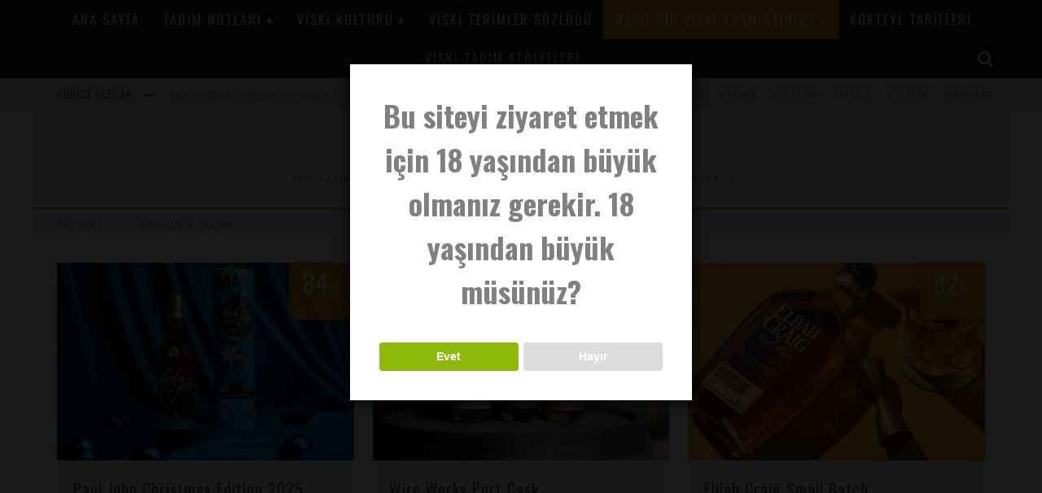

--- FILE ---
content_type: text/html; charset=UTF-8
request_url: https://veviski.com/category/aromatik-ve-govdeli-viskiler/
body_size: 18642
content:
<!DOCTYPE html><!--[if lt IE 7]><html lang="tr" class="no-js lt-ie9 lt-ie8 lt-ie7"> <![endif]-->
<!--[if (IE 7)&!(IEMobile)]><html lang="tr" class="no-js lt-ie9 lt-ie8"><![endif]-->
<!--[if (IE 8)&!(IEMobile)]><html lang="tr" class="no-js lt-ie9"><![endif]-->
<!--[if gt IE 8]><!--><html lang="tr" class="no-js"><!--<![endif]--><head><meta charset="utf-8"><link rel="preconnect" href="https://fonts.gstatic.com/" crossorigin />
<!--[if IE]><meta http-equiv="X-UA-Compatible" content="IE=edge" /><![endif]--><meta name="viewport" content="width=device-width, initial-scale=1.0"/><link rel="pingback" href="https://veviski.com/xmlrpc.php"><meta name='robots' content='index, follow, max-image-preview:large, max-snippet:-1, max-video-preview:-1' /><title>Aromatik ve Gövdeli Viskiler - &amp; Viski</title><meta name="description" content="Aromatik lezzetler sunan, yoğun ve gövdeli karaktere sahip viskiler..." /><link rel="canonical" href="https://veviski.com/category/aromatik-ve-govdeli-viskiler/" /><link rel="next" href="https://veviski.com/category/aromatik-ve-govdeli-viskiler/page/2/" /><meta property="og:locale" content="tr_TR" /><meta property="og:type" content="article" /><meta property="og:title" content="Aromatik ve Gövdeli Viskiler - &amp; Viski" /><meta property="og:description" content="Aromatik lezzetler sunan, yoğun ve gövdeli karaktere sahip viskiler..." /><meta property="og:url" content="https://veviski.com/category/aromatik-ve-govdeli-viskiler/" /><meta property="og:site_name" content="veViski" /><meta name="twitter:card" content="summary_large_image" /><meta name="twitter:site" content="@ve_Viski" /> <script type="application/ld+json" class="yoast-schema-graph">{"@context":"https://schema.org","@graph":[{"@type":"CollectionPage","@id":"https://veviski.com/category/aromatik-ve-govdeli-viskiler/","url":"https://veviski.com/category/aromatik-ve-govdeli-viskiler/","name":"Aromatik ve Gövdeli Viskiler - & Viski","isPartOf":{"@id":"https://veviski.com/#website"},"primaryImageOfPage":{"@id":"https://veviski.com/category/aromatik-ve-govdeli-viskiler/#primaryimage"},"image":{"@id":"https://veviski.com/category/aromatik-ve-govdeli-viskiler/#primaryimage"},"thumbnailUrl":"https://veviski.com/wp-content/uploads/2025/12/Paul-John-Christmas-Edition-2025-1.png","description":"Aromatik lezzetler sunan, yoğun ve gövdeli karaktere sahip viskiler...","breadcrumb":{"@id":"https://veviski.com/category/aromatik-ve-govdeli-viskiler/#breadcrumb"},"inLanguage":"tr"},{"@type":"ImageObject","inLanguage":"tr","@id":"https://veviski.com/category/aromatik-ve-govdeli-viskiler/#primaryimage","url":"https://veviski.com/wp-content/uploads/2025/12/Paul-John-Christmas-Edition-2025-1.png","contentUrl":"https://veviski.com/wp-content/uploads/2025/12/Paul-John-Christmas-Edition-2025-1.png","width":2240,"height":1260},{"@type":"BreadcrumbList","@id":"https://veviski.com/category/aromatik-ve-govdeli-viskiler/#breadcrumb","itemListElement":[{"@type":"ListItem","position":1,"name":"Ana sayfa","item":"https://veviski.com/"},{"@type":"ListItem","position":2,"name":"Aromatik ve Gövdeli"}]},{"@type":"WebSite","@id":"https://veviski.com/#website","url":"https://veviski.com/","name":"veViski","description":"Viski Kültürüne Dair Her Şey","potentialAction":[{"@type":"SearchAction","target":{"@type":"EntryPoint","urlTemplate":"https://veviski.com/?s={search_term_string}"},"query-input":{"@type":"PropertyValueSpecification","valueRequired":true,"valueName":"search_term_string"}}],"inLanguage":"tr"}]}</script> <link rel='dns-prefetch' href='//platform-api.sharethis.com' /><link rel='dns-prefetch' href='//www.googletagmanager.com' /><link rel='dns-prefetch' href='//fonts.googleapis.com' /><link rel='dns-prefetch' href='//fonts.gstatic.com' /><link rel='dns-prefetch' href='//ajax.googleapis.com' /><link rel='dns-prefetch' href='//apis.google.com' /><link rel='dns-prefetch' href='//google-analytics.com' /><link rel="alternate" type="application/rss+xml" title="veViski &raquo; akışı" href="https://veviski.com/feed/" /><link rel="alternate" type="application/rss+xml" title="veViski &raquo; yorum akışı" href="https://veviski.com/comments/feed/" /><link rel="alternate" type="application/rss+xml" title="veViski &raquo; Aromatik ve Gövdeli kategori akışı" href="https://veviski.com/category/aromatik-ve-govdeli-viskiler/feed/" />
 <script src="//www.googletagmanager.com/gtag/js?id=G-4T5CL2LES4"  data-cfasync="false" data-wpfc-render="false" type="text/javascript" async></script> <script data-cfasync="false" data-wpfc-render="false" type="text/javascript">var em_version = '8.11.1';
				var em_track_user = true;
				var em_no_track_reason = '';
								var ExactMetricsDefaultLocations = {"page_location":"https:\/\/veviski.com\/category\/aromatik-ve-govdeli-viskiler\/"};
								if ( typeof ExactMetricsPrivacyGuardFilter === 'function' ) {
					var ExactMetricsLocations = (typeof ExactMetricsExcludeQuery === 'object') ? ExactMetricsPrivacyGuardFilter( ExactMetricsExcludeQuery ) : ExactMetricsPrivacyGuardFilter( ExactMetricsDefaultLocations );
				} else {
					var ExactMetricsLocations = (typeof ExactMetricsExcludeQuery === 'object') ? ExactMetricsExcludeQuery : ExactMetricsDefaultLocations;
				}

								var disableStrs = [
										'ga-disable-G-4T5CL2LES4',
									];

				/* Function to detect opted out users */
				function __gtagTrackerIsOptedOut() {
					for (var index = 0; index < disableStrs.length; index++) {
						if (document.cookie.indexOf(disableStrs[index] + '=true') > -1) {
							return true;
						}
					}

					return false;
				}

				/* Disable tracking if the opt-out cookie exists. */
				if (__gtagTrackerIsOptedOut()) {
					for (var index = 0; index < disableStrs.length; index++) {
						window[disableStrs[index]] = true;
					}
				}

				/* Opt-out function */
				function __gtagTrackerOptout() {
					for (var index = 0; index < disableStrs.length; index++) {
						document.cookie = disableStrs[index] + '=true; expires=Thu, 31 Dec 2099 23:59:59 UTC; path=/';
						window[disableStrs[index]] = true;
					}
				}

				if ('undefined' === typeof gaOptout) {
					function gaOptout() {
						__gtagTrackerOptout();
					}
				}
								window.dataLayer = window.dataLayer || [];

				window.ExactMetricsDualTracker = {
					helpers: {},
					trackers: {},
				};
				if (em_track_user) {
					function __gtagDataLayer() {
						dataLayer.push(arguments);
					}

					function __gtagTracker(type, name, parameters) {
						if (!parameters) {
							parameters = {};
						}

						if (parameters.send_to) {
							__gtagDataLayer.apply(null, arguments);
							return;
						}

						if (type === 'event') {
														parameters.send_to = exactmetrics_frontend.v4_id;
							var hookName = name;
							if (typeof parameters['event_category'] !== 'undefined') {
								hookName = parameters['event_category'] + ':' + name;
							}

							if (typeof ExactMetricsDualTracker.trackers[hookName] !== 'undefined') {
								ExactMetricsDualTracker.trackers[hookName](parameters);
							} else {
								__gtagDataLayer('event', name, parameters);
							}
							
						} else {
							__gtagDataLayer.apply(null, arguments);
						}
					}

					__gtagTracker('js', new Date());
					__gtagTracker('set', {
						'developer_id.dNDMyYj': true,
											});
					if ( ExactMetricsLocations.page_location ) {
						__gtagTracker('set', ExactMetricsLocations);
					}
										__gtagTracker('config', 'G-4T5CL2LES4', {"forceSSL":"true"} );
										window.gtag = __gtagTracker;										(function () {
						/* https://developers.google.com/analytics/devguides/collection/analyticsjs/ */
						/* ga and __gaTracker compatibility shim. */
						var noopfn = function () {
							return null;
						};
						var newtracker = function () {
							return new Tracker();
						};
						var Tracker = function () {
							return null;
						};
						var p = Tracker.prototype;
						p.get = noopfn;
						p.set = noopfn;
						p.send = function () {
							var args = Array.prototype.slice.call(arguments);
							args.unshift('send');
							__gaTracker.apply(null, args);
						};
						var __gaTracker = function () {
							var len = arguments.length;
							if (len === 0) {
								return;
							}
							var f = arguments[len - 1];
							if (typeof f !== 'object' || f === null || typeof f.hitCallback !== 'function') {
								if ('send' === arguments[0]) {
									var hitConverted, hitObject = false, action;
									if ('event' === arguments[1]) {
										if ('undefined' !== typeof arguments[3]) {
											hitObject = {
												'eventAction': arguments[3],
												'eventCategory': arguments[2],
												'eventLabel': arguments[4],
												'value': arguments[5] ? arguments[5] : 1,
											}
										}
									}
									if ('pageview' === arguments[1]) {
										if ('undefined' !== typeof arguments[2]) {
											hitObject = {
												'eventAction': 'page_view',
												'page_path': arguments[2],
											}
										}
									}
									if (typeof arguments[2] === 'object') {
										hitObject = arguments[2];
									}
									if (typeof arguments[5] === 'object') {
										Object.assign(hitObject, arguments[5]);
									}
									if ('undefined' !== typeof arguments[1].hitType) {
										hitObject = arguments[1];
										if ('pageview' === hitObject.hitType) {
											hitObject.eventAction = 'page_view';
										}
									}
									if (hitObject) {
										action = 'timing' === arguments[1].hitType ? 'timing_complete' : hitObject.eventAction;
										hitConverted = mapArgs(hitObject);
										__gtagTracker('event', action, hitConverted);
									}
								}
								return;
							}

							function mapArgs(args) {
								var arg, hit = {};
								var gaMap = {
									'eventCategory': 'event_category',
									'eventAction': 'event_action',
									'eventLabel': 'event_label',
									'eventValue': 'event_value',
									'nonInteraction': 'non_interaction',
									'timingCategory': 'event_category',
									'timingVar': 'name',
									'timingValue': 'value',
									'timingLabel': 'event_label',
									'page': 'page_path',
									'location': 'page_location',
									'title': 'page_title',
									'referrer' : 'page_referrer',
								};
								for (arg in args) {
																		if (!(!args.hasOwnProperty(arg) || !gaMap.hasOwnProperty(arg))) {
										hit[gaMap[arg]] = args[arg];
									} else {
										hit[arg] = args[arg];
									}
								}
								return hit;
							}

							try {
								f.hitCallback();
							} catch (ex) {
							}
						};
						__gaTracker.create = newtracker;
						__gaTracker.getByName = newtracker;
						__gaTracker.getAll = function () {
							return [];
						};
						__gaTracker.remove = noopfn;
						__gaTracker.loaded = true;
						window['__gaTracker'] = __gaTracker;
					})();
									} else {
										console.log("");
					(function () {
						function __gtagTracker() {
							return null;
						}

						window['__gtagTracker'] = __gtagTracker;
						window['gtag'] = __gtagTracker;
					})();
									}</script>  <script src="[data-uri]" defer></script><script data-optimized="1" src="https://veviski.com/wp-content/plugins/litespeed-cache/assets/js/webfontloader.min.js" defer></script><link data-optimized="2" rel="stylesheet" href="https://veviski.com/wp-content/litespeed/css/d13fe8946c52c45abc18b640431653d0.css?ver=58580" /><!--[if lt IE 9]><link rel='stylesheet' id='cb-ie-only-css' href='https://veviski.com/wp-content/themes/valenti/library/css/ie.css?ver=5.5.4' type='text/css' media='all' />
<![endif]--> <script type="text/javascript" src="https://veviski.com/wp-content/plugins/google-analytics-dashboard-for-wp/assets/js/frontend-gtag.min.js?ver=8.11.1" id="exactmetrics-frontend-script-js" data-wp-strategy="async" defer data-deferred="1"></script> <script data-cfasync="false" data-wpfc-render="false" type="text/javascript" id='exactmetrics-frontend-script-js-extra'>/*  */
var exactmetrics_frontend = {"js_events_tracking":"true","download_extensions":"zip,mp3,mpeg,pdf,docx,pptx,xlsx,rar","inbound_paths":"[{\"path\":\"\\\/go\\\/\",\"label\":\"affiliate\"},{\"path\":\"\\\/recommend\\\/\",\"label\":\"affiliate\"}]","home_url":"https:\/\/veviski.com","hash_tracking":"false","v4_id":"G-4T5CL2LES4"};/*  */</script> <script type="text/javascript" src="https://veviski.com/wp-includes/js/jquery/jquery.min.js?ver=3.7.1" id="jquery-core-js"></script> <script data-optimized="1" type="text/javascript" src="https://veviski.com/wp-content/litespeed/js/0ff7dc0f08157f0a248e42aa28830a5e.js?ver=251da" id="jquery-migrate-js" defer data-deferred="1"></script> <script data-optimized="1" type="text/javascript" src="https://veviski.com/wp-content/litespeed/js/237a7213fd689c0082d180e0c39818c3.js?ver=63f0b" id="age-verification-cookie-js" defer data-deferred="1"></script> <script type="text/javascript" id="dispensary-age-verification-js-extra" src="[data-uri]" defer></script> <script data-optimized="1" type="text/javascript" src="https://veviski.com/wp-content/litespeed/js/f06917a51bfdb4ccd3966887e94a4e0b.js?ver=c711f" id="dispensary-age-verification-js" defer data-deferred="1"></script> <script type="text/javascript" src="//platform-api.sharethis.com/js/sharethis.js#source=googleanalytics-wordpress#product=ga&amp;property=626011d8742b6c001a1bdd07" id="googleanalytics-platform-sharethis-js" defer data-deferred="1"></script> 
 <script type="text/javascript" src="https://www.googletagmanager.com/gtag/js?id=GT-TWR6XLP" id="google_gtagjs-js" defer data-deferred="1"></script> <script type="text/javascript" id="google_gtagjs-js-after" src="[data-uri]" defer></script> <script data-optimized="1" type="text/javascript" src="https://veviski.com/wp-content/litespeed/js/d08268deb7a03fc1645bdba17831cf82.js?ver=3f58e" id="cb-modernizr-js" defer data-deferred="1"></script> <link rel="https://api.w.org/" href="https://veviski.com/wp-json/" /><link rel="alternate" type="application/json" href="https://veviski.com/wp-json/wp/v2/categories/990" /><link rel="EditURI" type="application/rsd+xml" title="RSD" href="https://veviski.com/xmlrpc.php?rsd" /><meta name="generator" content="WordPress 6.4.7" /><meta name="generator" content="Site Kit by Google 1.170.0" /><script async src="https://pagead2.googlesyndication.com/pagead/js/adsbygoogle.js?client=ca-pub-5075794481434039"
     crossorigin="anonymous"></script><meta name="google-adsense-platform-account" content="ca-host-pub-2644536267352236"><meta name="google-adsense-platform-domain" content="sitekit.withgoogle.com"><link rel="icon" href="https://veviski.com/wp-content/uploads/2020/07/cropped-veviski_logo_FINAL_erkek2-32x32.png" sizes="32x32" /><link rel="icon" href="https://veviski.com/wp-content/uploads/2020/07/cropped-veviski_logo_FINAL_erkek2-192x192.png" sizes="192x192" /><link rel="apple-touch-icon" href="https://veviski.com/wp-content/uploads/2020/07/cropped-veviski_logo_FINAL_erkek2-180x180.png" /><meta name="msapplication-TileImage" content="https://veviski.com/wp-content/uploads/2020/07/cropped-veviski_logo_FINAL_erkek2-270x270.png" /></head><body data-rsssl=1 class="archive category category-aromatik-ve-govdeli-viskiler category-990  cb-sticky-mm cb-mod-underlines cb-mod-zoom cb-layout-fw cb-m-sticky cb-tm-logo cb-sb-nar-embed-fw cb-cat-t-dark cb-mobm-dark cb-gs-style-d cb-modal-dark cb-fw-bs cb-light-blog cb-sidebar-right cb-unboxed cb-body-mob"><div id="cb-outer-container"><div id="cb-mob-menu" class="clearfix cb-dark-menu">
<a href="#" id="cb-mob-close" class="cb-link"><i class="fa cb-times"></i></a><div class="cb-mob-menu-wrap"><ul class="cb-small-nav"><li id="menu-item-4503" class="menu-item menu-item-type-post_type menu-item-object-page menu-item-home menu-item-4503"><a href="https://veviski.com/">Anasayfa</a></li><li id="menu-item-6889" class="menu-item menu-item-type-post_type menu-item-object-page menu-item-6889"><a href="https://veviski.com/viski-tadim-notlarim/">A’dan Z’ye Viski Tadım Notlarım</a></li><li id="menu-item-4507" class="menu-item menu-item-type-taxonomy menu-item-object-category menu-item-4507"><a href="https://veviski.com/category/viski-bilgileri/">Viski Hakkında Temel Bilgiler</a></li><li id="menu-item-12837" class="menu-item menu-item-type-taxonomy menu-item-object-category menu-item-12837"><a href="https://veviski.com/category/kokteyl/">Kokteyl Tarifleri</a></li><li id="menu-item-12669" class="menu-item menu-item-type-taxonomy menu-item-object-category menu-item-12669"><a href="https://veviski.com/category/youtube/">YouTube</a></li><li id="menu-item-10948" class="menu-item menu-item-type-taxonomy menu-item-object-category menu-item-10948"><a href="https://veviski.com/category/drink-and-talk-veviski-podcast/">veviski Podcast</a></li><li id="menu-item-4509" class="menu-item menu-item-type-taxonomy menu-item-object-category menu-item-has-children cb-has-children menu-item-4509"><a href="https://veviski.com/category/viski-tadim-notlari/">Viski Tadım Notları</a><ul class="sub-menu"><li id="menu-item-4515" class="menu-item menu-item-type-taxonomy menu-item-object-category menu-item-4515"><a href="https://veviski.com/category/iskoc-viskileri/">İskoçya</a></li><li id="menu-item-4514" class="menu-item menu-item-type-taxonomy menu-item-object-category menu-item-4514"><a href="https://veviski.com/category/irlanda-viskileri/">İrlanda</a></li><li id="menu-item-4513" class="menu-item menu-item-type-taxonomy menu-item-object-category menu-item-4513"><a href="https://veviski.com/category/amerika-viskileri/">Amerika</a></li><li id="menu-item-4516" class="menu-item menu-item-type-taxonomy menu-item-object-category menu-item-4516"><a href="https://veviski.com/category/japon-viskileri/">Japonya</a></li><li id="menu-item-9084" class="menu-item menu-item-type-taxonomy menu-item-object-category menu-item-9084"><a href="https://veviski.com/category/diger-tadim-notlari/">Diğer Ülkeler</a></li><li id="menu-item-4511" class="menu-item menu-item-type-taxonomy menu-item-object-category menu-item-4511"><a href="https://veviski.com/category/single-malt/">Single Malt</a></li><li id="menu-item-4512" class="menu-item menu-item-type-taxonomy menu-item-object-category menu-item-4512"><a href="https://veviski.com/category/harman-viskiler/">Blended (Harman)</a></li><li id="menu-item-9083" class="menu-item menu-item-type-taxonomy menu-item-object-category menu-item-9083"><a href="https://veviski.com/category/malt-harman-viskiler/">Blended Malt (Malt Harman)</a></li><li id="menu-item-9082" class="menu-item menu-item-type-taxonomy menu-item-object-category menu-item-9082"><a href="https://veviski.com/category/bourbon/">Bourbon</a></li><li id="menu-item-9081" class="menu-item menu-item-type-taxonomy menu-item-object-category menu-item-9081"><a href="https://veviski.com/category/diger-ickiler/">Diğer İçki Türleri</a></li></ul></li><li id="menu-item-5720" class="menu-item menu-item-type-post_type menu-item-object-page current-menu-ancestor current-menu-parent current_page_parent current_page_ancestor menu-item-has-children cb-has-children menu-item-5720"><a href="https://veviski.com/nasil-bir-viski-aramistiniz/">Nasıl Bir Viski Aramıştınız?</a><ul class="sub-menu"><li id="menu-item-5707" class="menu-item menu-item-type-taxonomy menu-item-object-category menu-item-5707"><a href="https://veviski.com/category/hafif-viskiler/">Hafif ve Zarif</a></li><li id="menu-item-5711" class="menu-item menu-item-type-taxonomy menu-item-object-category menu-item-5711"><a href="https://veviski.com/category/gunluk-icim/">Günlük İçim</a></li><li id="menu-item-5709" class="menu-item menu-item-type-taxonomy menu-item-object-category menu-item-5709"><a href="https://veviski.com/category/fiyat-performans/">Fiyat-Performans</a></li><li id="menu-item-10594" class="menu-item menu-item-type-taxonomy menu-item-object-category current-menu-item menu-item-10594"><a href="https://veviski.com/category/aromatik-ve-govdeli-viskiler/" aria-current="page">Aromatik ve Gövdeli</a></li><li id="menu-item-8000" class="menu-item menu-item-type-taxonomy menu-item-object-category menu-item-8000"><a href="https://veviski.com/category/isli-viskiler/">İsli (Smoky)</a></li><li id="menu-item-5708" class="menu-item menu-item-type-taxonomy menu-item-object-category menu-item-5708"><a href="https://veviski.com/category/hediyelik-viskiler/">Hediyelik Viskiler</a></li></ul></li><li id="menu-item-10595" class="menu-item menu-item-type-taxonomy menu-item-object-category menu-item-has-children cb-has-children menu-item-10595"><a href="https://veviski.com/category/viski-kulturu/">Viski Kültürü</a><ul class="sub-menu"><li id="menu-item-4506" class="menu-item menu-item-type-taxonomy menu-item-object-category menu-item-4506"><a href="https://veviski.com/category/viski-sektorel/">Sektörel Haberler</a></li><li id="menu-item-10596" class="menu-item menu-item-type-taxonomy menu-item-object-category menu-item-10596"><a href="https://veviski.com/category/viski-gezileri/">Viski Gezileri</a></li><li id="menu-item-6127" class="menu-item menu-item-type-taxonomy menu-item-object-category menu-item-6127"><a href="https://veviski.com/category/viski-aksesuarlari/">Viski Aksesuarları</a></li></ul></li><li id="menu-item-9613" class="menu-item menu-item-type-post_type menu-item-object-page menu-item-9613"><a href="https://veviski.com/viski-tadim-atolyeleri/">Viski Tadım Atölyeleri</a></li><li id="menu-item-5488" class="menu-item menu-item-type-post_type menu-item-object-page menu-item-5488"><a href="https://veviski.com/viski-terimler-sozlugu/">Viski Terimler Sözlüğü</a></li><li id="menu-item-4519" class="menu-item menu-item-type-custom menu-item-object-custom menu-item-4519"><a href="https://www.instagram.com/barismercan">Instagram</a></li><li id="menu-item-4520" class="menu-item menu-item-type-custom menu-item-object-custom menu-item-4520"><a href="https://www.facebook.com/veviski/">Facebook</a></li><li id="menu-item-4521" class="menu-item menu-item-type-custom menu-item-object-custom menu-item-4521"><a href="https://twitter.com/barismercan">Twitter</a></li><li id="menu-item-4504" class="menu-item menu-item-type-post_type menu-item-object-page menu-item-4504"><a href="https://veviski.com/hakkinda/">Hakkında</a></li><li id="menu-item-6126" class="menu-item menu-item-type-post_type menu-item-object-page menu-item-6126"><a href="https://veviski.com/iletisim/">İletişim</a></li></ul></div></div><div id="cb-search-modal" class="cb-s-modal cb-modal cb-dark-menu"><div class="cb-search-box"><div class="cb-header"><div class="cb-title">Ara</div><div class="cb-close">
<span class="cb-close-modal cb-close-m"><i class="fa fa-times"></i></span></div></div><form role="search" method="get" class="cb-search" action="https://veviski.com/"><input type="text" class="cb-search-field" placeholder="" value="" name="s" title="">
<button class="cb-search-submit" type="submit" value=""><i class="fa fa-search"></i></button></form></div></div><div id="cb-container" class="clearfix" ><header class="header clearfix cb-logo-center"><nav id="cb-nav-bar" class="clearfix cb-dark-menu cb-full-width"><div id="cb-main-menu" class="cb-nav-bar-wrap clearfix wrap"><ul class="nav main-nav wrap clearfix"><li id="menu-item-520" class="menu-item menu-item-type-custom menu-item-object-custom menu-item-home menu-item-520"><a href="https://veviski.com">Ana Sayfa</a></li><li id="menu-item-590" class="menu-item menu-item-type-taxonomy menu-item-object-category menu-item-has-children cb-has-children menu-item-590"><a href="https://veviski.com/category/viski-tadim-notlari/">Tadım Notları</a><div class="cb-big-menu"><div class="cb-articles cb-with-sub cb-pre-load"><div class="cb-featured"><div class="cb-mega-title h2"><span style="border-bottom-color:#eb9812;">Rastgele</span></div><ul><li class="cb-article cb-relative cb-grid-entry cb-style-overlay clearfix"><div class="cb-mask" style="background-color:#eb9812;"><a href="https://veviski.com/kilkerran-8-cask-strength/"><img data-lazyloaded="1" src="[data-uri]" width="480" height="240" data-src="https://veviski.com/wp-content/uploads/2020/01/kilkerran-8-year-old-cask-strength-480x240.jpg" class="attachment-cb-480-240 size-cb-480-240 wp-post-image" alt="" decoding="async" fetchpriority="high" /><noscript><img width="480" height="240" src="https://veviski.com/wp-content/uploads/2020/01/kilkerran-8-year-old-cask-strength-480x240.jpg" class="attachment-cb-480-240 size-cb-480-240 wp-post-image" alt="" decoding="async" fetchpriority="high" /></noscript></a><div class="cb-review-ext-box"><span class="cb-bg" style="background:#eb9812;"></span><span class="cb-score">85<span class="cb-percent-sign">%</span></span><span class="cb-score-title"></span></div></div><div class="cb-meta cb-article-meta"><h2 class="cb-post-title"><a href="https://veviski.com/kilkerran-8-cask-strength/">Kilkerran 8 Cask Strength</a></h2><div class="cb-byline cb-font-header"><div class="cb-date cb-byline-element"><i class="fa fa-clock-o"></i> <time class="" datetime="2020-01-31">31/01/2020</time></div><div class="cb-category cb-byline-element"><i class="fa fa-folder-o"></i>  <a href="https://veviski.com/category/campbeltown/" title="Campbeltown içerisindeki tüm yazıları gör">Campbeltown</a>,  <a href="https://veviski.com/category/cask-strength/" title="Cask Strength içerisindeki tüm yazıları gör">Cask Strength</a>,  <a href="https://veviski.com/category/iskoc-viskileri/" title="İskoçya içerisindeki tüm yazıları gör">İskoçya</a>,  <a href="https://veviski.com/category/isli-viskiler/" title="İsli Viskiler içerisindeki tüm yazıları gör">İsli Viskiler</a>,  <a href="https://veviski.com/category/kilkerran/" title="Kilkerran içerisindeki tüm yazıları gör">Kilkerran</a>,  <a href="https://veviski.com/category/single-malt/" title="Single Malt içerisindeki tüm yazıları gör">Single Malt</a>,  <a href="https://veviski.com/category/viski-tadim-notlari/" title="Tadım Notları içerisindeki tüm yazıları gör">Tadım Notları</a></div></div></div></li></ul></div><div class="cb-recent"><div class="cb-mega-title h2"><span style="border-bottom-color:#eb9812;">Yeni</span></div><ul><li class="cb-article-1 clearfix"><div class="cb-mask" style="background-color:#eb9812;"><a href="https://veviski.com/paul-john-christmas-edition-2025/"><img data-lazyloaded="1" src="[data-uri]" width="80" height="60" data-src="https://veviski.com/wp-content/uploads/2025/12/Paul-John-Christmas-Edition-2025-1-80x60.png" class="attachment-cb-80-60 size-cb-80-60 wp-post-image" alt="" decoding="async" /><noscript><img width="80" height="60" src="https://veviski.com/wp-content/uploads/2025/12/Paul-John-Christmas-Edition-2025-1-80x60.png" class="attachment-cb-80-60 size-cb-80-60 wp-post-image" alt="" decoding="async" /></noscript></a><div class="cb-review-ext-box cb-small-box"><span class="cb-bg" style="background:#eb9812;"></span><span class="cb-score">84<span class="cb-percent-sign">%</span></span><span class="cb-score-title"></span></div></div><div class="cb-meta"><h2 class="h4"><a href="https://veviski.com/paul-john-christmas-edition-2025/">Paul John Christmas Edition 2025</a></h2><div class="cb-byline cb-font-header"><div class="cb-date cb-byline-element"><i class="fa fa-clock-o"></i> <time class="" datetime="2025-12-28">28/12/2025</time></div></div></div></li><li class="cb-article-2 clearfix"><div class="cb-mask" style="background-color:#eb9812;"><a href="https://veviski.com/wire-works-port-cask/"><img data-lazyloaded="1" src="[data-uri]" width="80" height="60" data-src="https://veviski.com/wp-content/uploads/2025/11/Wire-Works-Port-Cask-80x60.jpg" class="attachment-cb-80-60 size-cb-80-60 wp-post-image" alt="" decoding="async" /><noscript><img width="80" height="60" src="https://veviski.com/wp-content/uploads/2025/11/Wire-Works-Port-Cask-80x60.jpg" class="attachment-cb-80-60 size-cb-80-60 wp-post-image" alt="" decoding="async" /></noscript></a><div class="cb-review-ext-box cb-small-box"><span class="cb-bg" style="background:#eb9812;"></span><span class="cb-score">85<span class="cb-percent-sign">%</span></span><span class="cb-score-title"></span></div></div><div class="cb-meta"><h2 class="h4"><a href="https://veviski.com/wire-works-port-cask/">Wire Works Port Cask</a></h2><div class="cb-byline cb-font-header"><div class="cb-date cb-byline-element"><i class="fa fa-clock-o"></i> <time class="" datetime="2025-11-13">13/11/2025</time></div></div></div></li><li class="cb-article-3 clearfix"><div class="cb-mask" style="background-color:#eb9812;"><a href="https://veviski.com/laphroaig-33/"><img data-lazyloaded="1" src="[data-uri]" width="80" height="60" data-src="https://veviski.com/wp-content/uploads/2025/10/Laphroaig-33-Year-Old-Ian-Hunter-Story-Chapter-3-1-80x60.png" class="attachment-cb-80-60 size-cb-80-60 wp-post-image" alt="" decoding="async" /><noscript><img width="80" height="60" src="https://veviski.com/wp-content/uploads/2025/10/Laphroaig-33-Year-Old-Ian-Hunter-Story-Chapter-3-1-80x60.png" class="attachment-cb-80-60 size-cb-80-60 wp-post-image" alt="" decoding="async" /></noscript></a><div class="cb-review-ext-box cb-small-box"><span class="cb-bg" style="background:#eb9812;"></span><span class="cb-score">91<span class="cb-percent-sign">%</span></span><span class="cb-score-title"></span></div></div><div class="cb-meta"><h2 class="h4"><a href="https://veviski.com/laphroaig-33/">Laphroaig 33 Year Old &#8211; Ian Hunter Story Chapter 3</a></h2><div class="cb-byline cb-font-header"><div class="cb-date cb-byline-element"><i class="fa fa-clock-o"></i> <time class="" datetime="2025-10-25">25/10/2025</time></div></div></div></li></ul></div></div><ul class="cb-sub-menu"><li id="menu-item-6888" class="menu-item menu-item-type-post_type menu-item-object-page menu-item-6888"><a href="https://veviski.com/viski-tadim-notlarim/" data-cb-c="6886" class="cb-c-l">A’dan Z’ye Viski Tadım Notlarım</a></li><li id="menu-item-9048" class="menu-item menu-item-type-post_type menu-item-object-page menu-item-has-children cb-has-children menu-item-9048"><a href="https://veviski.com/viski-turleri-ve-tadim-notlari/" data-cb-c="91" class="cb-c-l">Viski Çeşitleri</a><ul class="cb-grandchild-menu"><li id="menu-item-9043" class="menu-item menu-item-type-taxonomy menu-item-object-category menu-item-9043"><a href="https://veviski.com/category/single-malt/" data-cb-c="16" class="cb-c-l">Single Malt</a></li><li id="menu-item-9044" class="menu-item menu-item-type-taxonomy menu-item-object-category menu-item-9044"><a href="https://veviski.com/category/harman-viskiler/" data-cb-c="10" class="cb-c-l">Blended (Harman)</a></li><li id="menu-item-9045" class="menu-item menu-item-type-taxonomy menu-item-object-category menu-item-9045"><a href="https://veviski.com/category/malt-harman-viskiler/" data-cb-c="311" class="cb-c-l">Blended Malt (Malt Harman)</a></li><li id="menu-item-9046" class="menu-item menu-item-type-taxonomy menu-item-object-category menu-item-9046"><a href="https://veviski.com/category/bourbon/" data-cb-c="7" class="cb-c-l">Bourbon</a></li><li id="menu-item-9053" class="menu-item menu-item-type-taxonomy menu-item-object-category menu-item-9053"><a href="https://veviski.com/category/cavdar-viskiler/" data-cb-c="694" class="cb-c-l">Çavdar (Rye)</a></li></ul></li><li id="menu-item-587" class="menu-item menu-item-type-taxonomy menu-item-object-category menu-item-587"><a href="https://veviski.com/category/iskoc-viskileri/" data-cb-c="23" class="cb-c-l">İskoçya</a></li><li id="menu-item-586" class="menu-item menu-item-type-taxonomy menu-item-object-category menu-item-586"><a href="https://veviski.com/category/irlanda-viskileri/" data-cb-c="22" class="cb-c-l">İrlanda</a></li><li id="menu-item-585" class="menu-item menu-item-type-taxonomy menu-item-object-category menu-item-585"><a href="https://veviski.com/category/amerika-viskileri/" data-cb-c="4" class="cb-c-l">Amerika</a></li><li id="menu-item-588" class="menu-item menu-item-type-taxonomy menu-item-object-category menu-item-588"><a href="https://veviski.com/category/japon-viskileri/" data-cb-c="11" class="cb-c-l">Japonya</a></li><li id="menu-item-2731" class="menu-item menu-item-type-taxonomy menu-item-object-category menu-item-2731"><a href="https://veviski.com/category/diger-tadim-notlari/" data-cb-c="410" class="cb-c-l">Diğer Ülkeler</a></li><li id="menu-item-9060" class="menu-item menu-item-type-taxonomy menu-item-object-category menu-item-has-children cb-has-children menu-item-9060"><a href="https://veviski.com/category/diger-ickiler/" data-cb-c="949" class="cb-c-l">Diğer İçki Türleri</a><ul class="cb-grandchild-menu"><li id="menu-item-12506" class="menu-item menu-item-type-taxonomy menu-item-object-category menu-item-12506"><a href="https://veviski.com/category/viski-likoru/" data-cb-c="1003" class="cb-c-l">Viski Likörü</a></li><li id="menu-item-9047" class="menu-item menu-item-type-taxonomy menu-item-object-category menu-item-9047"><a href="https://veviski.com/category/rum/" data-cb-c="943" class="cb-c-l">Rum</a></li><li id="menu-item-11679" class="menu-item menu-item-type-taxonomy menu-item-object-category menu-item-11679"><a href="https://veviski.com/category/gin/" data-cb-c="1022" class="cb-c-l">Gin</a></li><li id="menu-item-13086" class="menu-item menu-item-type-taxonomy menu-item-object-category menu-item-13086"><a href="https://veviski.com/category/raki/" data-cb-c="1078" class="cb-c-l">Rakı</a></li></ul></li></ul></div></li><li id="menu-item-511" class="menu-item menu-item-type-taxonomy menu-item-object-category menu-item-has-children cb-has-children menu-item-511"><a href="https://veviski.com/category/viski-kulturu/">Viski Kültürü</a><div class="cb-big-menu"><div class="cb-articles cb-with-sub cb-pre-load"><div class="cb-featured"><div class="cb-mega-title h2"><span style="border-bottom-color:#eb9812;">Rastgele</span></div><ul><li class="cb-article cb-relative cb-grid-entry cb-style-overlay clearfix"><div class="cb-mask" style="background-color:#eb9812;"><a href="https://veviski.com/unlu-viski-tutkunlari-sean-connery/"><img data-lazyloaded="1" src="[data-uri]" width="480" height="240" data-src="https://veviski.com/wp-content/uploads/2020/10/sean-connery-480x240.jpg" class="attachment-cb-480-240 size-cb-480-240 wp-post-image" alt="" decoding="async" /><noscript><img width="480" height="240" src="https://veviski.com/wp-content/uploads/2020/10/sean-connery-480x240.jpg" class="attachment-cb-480-240 size-cb-480-240 wp-post-image" alt="" decoding="async" /></noscript></a></div><div class="cb-meta cb-article-meta"><h2 class="cb-post-title"><a href="https://veviski.com/unlu-viski-tutkunlari-sean-connery/">Ünlü Viski Tutkunları: Sean Connery</a></h2><div class="cb-byline cb-font-header"><div class="cb-date cb-byline-element"><i class="fa fa-clock-o"></i> <time class="" datetime="2020-11-01">01/11/2020</time></div><div class="cb-category cb-byline-element"><i class="fa fa-folder-o"></i>  <a href="https://veviski.com/category/unlu-viski-tutkunlari/" title="Ünlü Viski Tutkunları içerisindeki tüm yazıları gör">Ünlü Viski Tutkunları</a>,  <a href="https://veviski.com/category/viski-kulturu/" title="Viski Kültürü içerisindeki tüm yazıları gör">Viski Kültürü</a></div></div></div></li></ul></div><div class="cb-recent"><div class="cb-mega-title h2"><span style="border-bottom-color:#eb9812;">Yeni</span></div><ul><li class="cb-article-1 clearfix"><div class="cb-mask" style="background-color:#eb9812;"><a href="https://veviski.com/2024un-en-iyi-viskileri/"><img data-lazyloaded="1" src="[data-uri]" width="80" height="60" data-src="https://veviski.com/wp-content/uploads/2024/12/2024un-En-Iyi-Viskileri-80x60.jpg" class="attachment-cb-80-60 size-cb-80-60 wp-post-image" alt="" decoding="async" /><noscript><img width="80" height="60" src="https://veviski.com/wp-content/uploads/2024/12/2024un-En-Iyi-Viskileri-80x60.jpg" class="attachment-cb-80-60 size-cb-80-60 wp-post-image" alt="" decoding="async" /></noscript></a></div><div class="cb-meta"><h2 class="h4"><a href="https://veviski.com/2024un-en-iyi-viskileri/">2024&#8217;ün En İyi Viskileri</a></h2><div class="cb-byline cb-font-header"><div class="cb-date cb-byline-element"><i class="fa fa-clock-o"></i> <time class="" datetime="2024-12-25">25/12/2024</time></div></div></div></li><li class="cb-article-2 clearfix"><div class="cb-mask" style="background-color:#eb9812;"><a href="https://veviski.com/turkiyeye-ozel-bir-chivas-regal-smooth-smoky/"><img data-lazyloaded="1" src="[data-uri]" width="80" height="60" data-src="https://veviski.com/wp-content/uploads/2024/11/chivas-regal-smooth-smoky-1-80x60.jpg" class="attachment-cb-80-60 size-cb-80-60 wp-post-image" alt="" decoding="async" /><noscript><img width="80" height="60" src="https://veviski.com/wp-content/uploads/2024/11/chivas-regal-smooth-smoky-1-80x60.jpg" class="attachment-cb-80-60 size-cb-80-60 wp-post-image" alt="" decoding="async" /></noscript></a></div><div class="cb-meta"><h2 class="h4"><a href="https://veviski.com/turkiyeye-ozel-bir-chivas-regal-smooth-smoky/">Türkiye’ye Özel Bir Chivas Regal: Smooth &#038; Smoky</a></h2><div class="cb-byline cb-font-header"><div class="cb-date cb-byline-element"><i class="fa fa-clock-o"></i> <time class="" datetime="2024-11-21">21/11/2024</time></div></div></div></li><li class="cb-article-3 clearfix"><div class="cb-mask" style="background-color:#eb9812;"><a href="https://veviski.com/spey-studio-ile-tanisin-keyif-kulturune-dair-her-sey/"><img data-lazyloaded="1" src="[data-uri]" width="80" height="60" data-src="https://veviski.com/wp-content/uploads/2024/10/spey.studio-80x60.jpg" class="attachment-cb-80-60 size-cb-80-60 wp-post-image" alt="" decoding="async" /><noscript><img width="80" height="60" src="https://veviski.com/wp-content/uploads/2024/10/spey.studio-80x60.jpg" class="attachment-cb-80-60 size-cb-80-60 wp-post-image" alt="" decoding="async" /></noscript></a></div><div class="cb-meta"><h2 class="h4"><a href="https://veviski.com/spey-studio-ile-tanisin-keyif-kulturune-dair-her-sey/">Spey Studio ile tanışın! Keyif Kültürüne Dair Her Şey!</a></h2><div class="cb-byline cb-font-header"><div class="cb-date cb-byline-element"><i class="fa fa-clock-o"></i> <time class="" datetime="2024-11-03">03/11/2024</time></div></div></div></li></ul></div></div><ul class="cb-sub-menu"><li id="menu-item-2053" class="menu-item menu-item-type-taxonomy menu-item-object-category menu-item-2053"><a href="https://veviski.com/category/viski-bilgileri/" data-cb-c="322" class="cb-c-l">Viski Bilgileri</a></li><li id="menu-item-516" class="menu-item menu-item-type-taxonomy menu-item-object-category menu-item-516"><a href="https://veviski.com/category/viski-sektorel/" data-cb-c="20" class="cb-c-l">Viski Sektörel</a></li><li id="menu-item-6125" class="menu-item menu-item-type-taxonomy menu-item-object-category menu-item-6125"><a href="https://veviski.com/category/viski-aksesuarlari/" data-cb-c="837" class="cb-c-l">Viski Aksesuarları</a></li><li id="menu-item-2593" class="menu-item menu-item-type-taxonomy menu-item-object-category menu-item-2593"><a href="https://veviski.com/category/viski-barlari/" data-cb-c="386" class="cb-c-l">Viski Barları</a></li><li id="menu-item-10262" class="menu-item menu-item-type-taxonomy menu-item-object-category menu-item-10262"><a href="https://veviski.com/category/viski-gezileri/" data-cb-c="980" class="cb-c-l">Viski Gezileri</a></li><li id="menu-item-10947" class="menu-item menu-item-type-taxonomy menu-item-object-category menu-item-10947"><a href="https://veviski.com/category/drink-and-talk-veviski-podcast/" data-cb-c="1008" class="cb-c-l">Drink &amp; Talk | veviski Podcast</a></li></ul></div></li><li id="menu-item-5489" class="menu-item menu-item-type-post_type menu-item-object-page menu-item-5489"><a href="https://veviski.com/viski-terimler-sozlugu/">Viski Terimler Sözlüğü</a></li><li id="menu-item-5719" class="menu-item menu-item-type-post_type menu-item-object-page current-menu-ancestor current-menu-parent current_page_parent current_page_ancestor menu-item-has-children cb-has-children menu-item-5719"><a href="https://veviski.com/nasil-bir-viski-aramistiniz/">Nasıl Bir Viski Aramıştınız?</a><div class="cb-mega-menu"><ul class="cb-sub-menu"><li id="menu-item-7017" class="menu-item menu-item-type-post_type menu-item-object-page menu-item-7017"><a href="https://veviski.com/viski-tadim-notlarim/" data-cb-c="6886" class="cb-c-l">A’dan Z’ye Viski Tadım Notlarım</a></li><li id="menu-item-10285" class="menu-item menu-item-type-taxonomy menu-item-object-category menu-item-10285"><a href="https://veviski.com/category/meyvemsi-viskiler/" data-cb-c="989" class="cb-c-l">Meyvemsi</a></li><li id="menu-item-7995" class="menu-item menu-item-type-taxonomy menu-item-object-category menu-item-7995"><a href="https://veviski.com/category/isli-viskiler/" data-cb-c="896" class="cb-c-l">İsli (Smoky)</a></li><li id="menu-item-10284" class="menu-item menu-item-type-taxonomy menu-item-object-category current-menu-item menu-item-10284"><a href="https://veviski.com/category/aromatik-ve-govdeli-viskiler/" data-cb-c="990" class="cb-c-l">Aromatik ve Gövdeli</a></li><li id="menu-item-5704" class="menu-item menu-item-type-taxonomy menu-item-object-category menu-item-5704"><a href="https://veviski.com/category/hafif-viskiler/" data-cb-c="822" class="cb-c-l">Hafif ve Zarif</a></li><li id="menu-item-5705" class="menu-item menu-item-type-taxonomy menu-item-object-category menu-item-5705"><a href="https://veviski.com/category/gunluk-icim/" data-cb-c="824" class="cb-c-l">Günlük İçim</a></li><li id="menu-item-5701" class="menu-item menu-item-type-taxonomy menu-item-object-category menu-item-5701"><a href="https://veviski.com/category/fiyat-performans/" data-cb-c="818" class="cb-c-l">Fiyat-Performans</a></li></ul></div></li><li id="menu-item-12831" class="menu-item menu-item-type-taxonomy menu-item-object-category menu-item-12831"><a href="https://veviski.com/category/kokteyl/">Kokteyl Tarifleri</a><div class="cb-big-menu"><div class="cb-articles"><div class="cb-featured"><div class="cb-mega-title h2"><span style="border-bottom-color:#eb9812;">Rastgele</span></div><ul><li class="cb-article cb-relative cb-grid-entry cb-style-overlay clearfix"><div class="cb-mask" style="background-color:#eb9812;"><a href="https://veviski.com/vodka-martini/"><img data-lazyloaded="1" src="[data-uri]" width="480" height="240" data-src="https://veviski.com/wp-content/uploads/2020/12/Vodka-Martini-480x240.jpg" class="attachment-cb-480-240 size-cb-480-240 wp-post-image" alt="" decoding="async" /><noscript><img width="480" height="240" src="https://veviski.com/wp-content/uploads/2020/12/Vodka-Martini-480x240.jpg" class="attachment-cb-480-240 size-cb-480-240 wp-post-image" alt="" decoding="async" /></noscript></a></div><div class="cb-meta cb-article-meta"><h2 class="cb-post-title"><a href="https://veviski.com/vodka-martini/">Vodka Martini</a></h2><div class="cb-byline cb-font-header"><div class="cb-date cb-byline-element"><i class="fa fa-clock-o"></i> <time class="" datetime="2020-12-29">29/12/2020</time></div><div class="cb-category cb-byline-element"><i class="fa fa-folder-o"></i>  <a href="https://veviski.com/category/kokteyl/" title="Kokteyl Tarifleri içerisindeki tüm yazıları gör">Kokteyl Tarifleri</a></div></div></div></li></ul></div><div class="cb-recent cb-recent-fw"><div class="cb-mega-title h2"><span style="border-bottom-color:#eb9812;">Yeni</span></div><ul><li class="cb-article-1 clearfix"><div class="cb-mask" style="background-color:#eb9812;"><a href="https://veviski.com/kolay-pratik-viski-kokteylleri/"><img data-lazyloaded="1" src="[data-uri]" width="80" height="60" data-src="https://veviski.com/wp-content/uploads/2024/03/viski-kokteylleri-80x60.jpg" class="attachment-cb-80-60 size-cb-80-60 wp-post-image" alt="" decoding="async" /><noscript><img width="80" height="60" src="https://veviski.com/wp-content/uploads/2024/03/viski-kokteylleri-80x60.jpg" class="attachment-cb-80-60 size-cb-80-60 wp-post-image" alt="" decoding="async" /></noscript></a></div><div class="cb-meta"><h2 class="h4"><a href="https://veviski.com/kolay-pratik-viski-kokteylleri/">Hazırlaması Kolay &#038; Pratik Viski Kokteylleri</a></h2><div class="cb-byline cb-font-header"><div class="cb-date cb-byline-element"><i class="fa fa-clock-o"></i> <time class="" datetime="2024-03-14">14/03/2024</time></div></div></div></li><li class="cb-article-2 clearfix"><div class="cb-mask" style="background-color:#eb9812;"><a href="https://veviski.com/boulevardier/"><img data-lazyloaded="1" src="[data-uri]" width="80" height="60" data-src="https://veviski.com/wp-content/uploads/2023/07/Boulevardier-1-80x60.jpg" class="attachment-cb-80-60 size-cb-80-60 wp-post-image" alt="" decoding="async" /><noscript><img width="80" height="60" src="https://veviski.com/wp-content/uploads/2023/07/Boulevardier-1-80x60.jpg" class="attachment-cb-80-60 size-cb-80-60 wp-post-image" alt="" decoding="async" /></noscript></a></div><div class="cb-meta"><h2 class="h4"><a href="https://veviski.com/boulevardier/">Boulevardier</a></h2><div class="cb-byline cb-font-header"><div class="cb-date cb-byline-element"><i class="fa fa-clock-o"></i> <time class="" datetime="2023-07-02">02/07/2023</time></div></div></div></li><li class="cb-article-3 clearfix"><div class="cb-mask" style="background-color:#eb9812;"><a href="https://veviski.com/new-york-sour/"><img data-lazyloaded="1" src="[data-uri]" width="80" height="60" data-src="https://veviski.com/wp-content/uploads/2022/12/Article-New-York-Sour-Cocktail-Recipe-1-80x60.jpeg" class="attachment-cb-80-60 size-cb-80-60 wp-post-image" alt="" decoding="async" /><noscript><img width="80" height="60" src="https://veviski.com/wp-content/uploads/2022/12/Article-New-York-Sour-Cocktail-Recipe-1-80x60.jpeg" class="attachment-cb-80-60 size-cb-80-60 wp-post-image" alt="" decoding="async" /></noscript></a></div><div class="cb-meta"><h2 class="h4"><a href="https://veviski.com/new-york-sour/">New York Sour</a></h2><div class="cb-byline cb-font-header"><div class="cb-date cb-byline-element"><i class="fa fa-clock-o"></i> <time class="" datetime="2022-12-24">24/12/2022</time></div></div></div></li><li class="cb-article-4 clearfix"><div class="cb-mask" style="background-color:#eb9812;"><a href="https://veviski.com/negroni/"><img data-lazyloaded="1" src="[data-uri]" width="80" height="60" data-src="https://veviski.com/wp-content/uploads/2022/09/Negroni-80x60.jpg" class="attachment-cb-80-60 size-cb-80-60 wp-post-image" alt="" decoding="async" /><noscript><img width="80" height="60" src="https://veviski.com/wp-content/uploads/2022/09/Negroni-80x60.jpg" class="attachment-cb-80-60 size-cb-80-60 wp-post-image" alt="" decoding="async" /></noscript></a></div><div class="cb-meta"><h2 class="h4"><a href="https://veviski.com/negroni/">Negroni</a></h2><div class="cb-byline cb-font-header"><div class="cb-date cb-byline-element"><i class="fa fa-clock-o"></i> <time class="" datetime="2022-09-11">11/09/2022</time></div></div></div></li><li class="cb-article-5 clearfix"><div class="cb-mask" style="background-color:#eb9812;"><a href="https://veviski.com/the-godfather/"><img data-lazyloaded="1" src="[data-uri]" width="80" height="60" data-src="https://veviski.com/wp-content/uploads/2022/07/The-Godfather-cocktail-80x60.jpg" class="attachment-cb-80-60 size-cb-80-60 wp-post-image" alt="" decoding="async" /><noscript><img width="80" height="60" src="https://veviski.com/wp-content/uploads/2022/07/The-Godfather-cocktail-80x60.jpg" class="attachment-cb-80-60 size-cb-80-60 wp-post-image" alt="" decoding="async" /></noscript></a></div><div class="cb-meta"><h2 class="h4"><a href="https://veviski.com/the-godfather/">The Godfather</a></h2><div class="cb-byline cb-font-header"><div class="cb-date cb-byline-element"><i class="fa fa-clock-o"></i> <time class="" datetime="2022-07-26">26/07/2022</time></div></div></div></li><li class="cb-article-6 clearfix"><div class="cb-mask" style="background-color:#eb9812;"><a href="https://veviski.com/mint-julep-tarifi/"><img data-lazyloaded="1" src="[data-uri]" width="80" height="60" data-src="https://veviski.com/wp-content/uploads/2022/07/Mint-Julep-e1658565179239-80x60.png" class="attachment-cb-80-60 size-cb-80-60 wp-post-image" alt="" decoding="async" /><noscript><img width="80" height="60" src="https://veviski.com/wp-content/uploads/2022/07/Mint-Julep-e1658565179239-80x60.png" class="attachment-cb-80-60 size-cb-80-60 wp-post-image" alt="" decoding="async" /></noscript></a></div><div class="cb-meta"><h2 class="h4"><a href="https://veviski.com/mint-julep-tarifi/">Çok Pratik Buz Gibi Bir Klasik Viski Kokteyli: Mint Julep</a></h2><div class="cb-byline cb-font-header"><div class="cb-date cb-byline-element"><i class="fa fa-clock-o"></i> <time class="" datetime="2022-07-23">23/07/2022</time></div></div></div></li></ul></div></div></div></li><li id="menu-item-9612" class="menu-item menu-item-type-post_type menu-item-object-page menu-item-9612"><a href="https://veviski.com/viski-tadim-atolyeleri/">Viski Tadım Atölyeleri</a></li><li class="cb-icons"><ul id="cb-icons-wrap"><li class="cb-icon-search cb-menu-icon"><a href="#" data-cb-tip="Ara" class="cb-tip-bot" id="cb-s-trigger"><i class="fa fa-search"></i></a></li></ul></li></ul></div></nav><div id="cb-top-menu" class="clearfix cb-dark-menu"><div class="wrap cb-top-menu-wrap clearfix"><div class="cb-left-side cb-mob">
<a href="#" id="cb-mob-open"><i class="fa fa-bars"></i></a><div class="cb-breaking-news cb-font-header"><span>Güncel Yazılar <i class="fa fa-long-arrow-right"></i></span><ul id="cb-ticker"><li><a href="https://veviski.com/paul-john-christmas-edition-2025/" title="Paul John Christmas Edition 2025">Paul John Christmas Edition 2025</a></li><li><a href="https://veviski.com/wire-works-port-cask/" title="Wire Works Port Cask">Wire Works Port Cask</a></li><li><a href="https://veviski.com/laphroaig-33/" title="Laphroaig 33 Year Old - Ian Hunter Story Chapter 3">Laphroaig 33 Year Old - Ian Hunter Story Chapter 3</a></li><li><a href="https://veviski.com/elijah-craig-small-batch/" title="Elijah Craig Small Batch">Elijah Craig Small Batch</a></li><li><a href="https://veviski.com/glen-grant-arboralis/" title="Glen Grant Arboralis">Glen Grant Arboralis</a></li><li><a href="https://veviski.com/the-glenallachie-sinteis-part-ii/" title="The GlenAllachie Sinteis Part II">The GlenAllachie Sinteis Part II</a></li><li><a href="https://veviski.com/glengoyne-mizunara-oak/" title="Glengoyne Mizunara Oak">Glengoyne Mizunara Oak</a></li><li><a href="https://veviski.com/tadim-duyurusu-23-eylul-all-about-scotch/" title="Tadım duyurusu: 23 Eylül All About Scotch!">Tadım duyurusu: 23 Eylül All About Scotch!</a></li><li><a href="https://veviski.com/isle-of-raasay-marsala-cask/" title="Isle of Raasay Marsala Cask">Isle of Raasay Marsala Cask</a></li><li><a href="https://veviski.com/caol-ila-18-year-old-2025-jazz-release/" title="Caol Ila 18 Year Old 2025 Jazz Release">Caol Ila 18 Year Old 2025 Jazz Release</a></li></ul></div><div id="mob-logo" class="cb-top-logo">
<a href="https://veviski.com">
<img data-lazyloaded="1" src="[data-uri]" data-src="https://veviski.com/wp-content/uploads/2018/06/veviski_logo_FINAL_disi.png" alt=" logo" ><noscript><img src="https://veviski.com/wp-content/uploads/2018/06/veviski_logo_FINAL_disi.png" alt=" logo" ></noscript>
</a></div></div><ul class="cb-top-nav"><li id="menu-item-5673" class="menu-item menu-item-type-custom menu-item-object-custom menu-item-5673"><a href="https://www.instagram.com/barismercan/">Instagram</a></li><li id="menu-item-12301" class="menu-item menu-item-type-custom menu-item-object-custom menu-item-12301"><a href="https://www.youtube.com/channel/UCojpudeOkdNipuU2ZG-tuHg">YouTube</a></li><li id="menu-item-5675" class="menu-item menu-item-type-custom menu-item-object-custom menu-item-5675"><a href="https://twitter.com/barismercan">Twitter</a></li><li id="menu-item-5674" class="menu-item menu-item-type-custom menu-item-object-custom menu-item-5674"><a href="https://www.facebook.com/veviski/">Facebook</a></li><li id="menu-item-5681" class="menu-item menu-item-type-post_type menu-item-object-page menu-item-5681"><a href="https://veviski.com/iletisim/">İletişim</a></li><li id="menu-item-6128" class="menu-item menu-item-type-post_type menu-item-object-page menu-item-6128"><a href="https://veviski.com/hakkinda/">Hakkında</a></li></ul><div class="cb-mob-right"><a href="#" class="cb-small-menu-icons cb-small-menu-search" id="cb-s-trigger-sm"><i class="fa fa-search"></i></a></div></div></div>
<a href="#" id="cb-to-top" class="cb-base-color"><i class="fa fa-long-arrow-up"></i></a></header><div id="cb-content" class="wrap clearfix"><div id="cb-cat-header" class="cb-cat-header cb-section-header" style="border-bottom-color:#eb9812;" ><h1 id="cb-cat-title">Aromatik ve Gövdeli</h1><p>Aromatik lezzetler sunan, yoğun ve gövdeli karaktere sahip viskiler&#8230;</p></div><div class="cb-breadcrumbs wrap"><a href="https://veviski.com">Ana Sayfa</a><i class="fa fa-angle-right"></i><div itemscope itemtype="http://data-vocabulary.org/Breadcrumb"><a href="https://veviski.com/category/aromatik-ve-govdeli-viskiler/" title="Aromatik ve Gövdeli içerisindeki tüm yazıları gör" itemprop="url"><span itemprop="title">Aromatik ve Gövdeli</span></a></div></div><div class="clearfix"><div id="main" class="cb-main clearfix cb-module-block cb-blog-style-roll"><article id="post-16381"  class="cb-blog-style-c cb-blog-style cb-color-hover cb-article-row-3 cb-article-row cb-separated clearfix cb-no-1 post-16381 post type-post status-publish format-standard has-post-thumbnail category-aromatik-ve-govdeli-viskiler category-diger-tadim-notlari category-featured category-hindistan category-paul-john-whisky category-single-malt category-viski-tadim-notlari tag-hindistan tag-paul-john tag-single-malt tag-tadim-notlari" role="article"><div class="cb-mask" style="background-color:#eb9812;">
<a href="https://veviski.com/paul-john-christmas-edition-2025/"><img data-lazyloaded="1" src="[data-uri]" width="360" height="240" data-src="https://veviski.com/wp-content/uploads/2025/12/Paul-John-Christmas-Edition-2025-1-360x240.png" class="attachment-cb-360-240 size-cb-360-240 wp-post-image" alt="" decoding="async" data-srcset="https://veviski.com/wp-content/uploads/2025/12/Paul-John-Christmas-Edition-2025-1-360x240.png 360w, https://veviski.com/wp-content/uploads/2025/12/Paul-John-Christmas-Edition-2025-1-600x400.png 600w" data-sizes="(max-width: 360px) 100vw, 360px" /><noscript><img width="360" height="240" src="https://veviski.com/wp-content/uploads/2025/12/Paul-John-Christmas-Edition-2025-1-360x240.png" class="attachment-cb-360-240 size-cb-360-240 wp-post-image" alt="" decoding="async" srcset="https://veviski.com/wp-content/uploads/2025/12/Paul-John-Christmas-Edition-2025-1-360x240.png 360w, https://veviski.com/wp-content/uploads/2025/12/Paul-John-Christmas-Edition-2025-1-600x400.png 600w" sizes="(max-width: 360px) 100vw, 360px" /></noscript></a><div class="cb-review-ext-box"><span class="cb-bg" style="background:#eb9812;"></span><span class="cb-score">84<span class="cb-percent-sign">%</span></span><span class="cb-score-title"></span></div></div><div class="cb-meta"><h2 class="cb-post-title"><a href="https://veviski.com/paul-john-christmas-edition-2025/">Paul John Christmas Edition 2025</a></h2><div class="cb-byline cb-font-header"><div class="cb-date cb-byline-element"><i class="fa fa-clock-o"></i> <time class="" datetime="2025-12-28">28/12/2025</time></div><div class="cb-category cb-byline-element"><i class="fa fa-folder-o"></i>  <a href="https://veviski.com/category/aromatik-ve-govdeli-viskiler/" title="Aromatik ve Gövdeli içerisindeki tüm yazıları gör">Aromatik ve Gövdeli</a>,  <a href="https://veviski.com/category/diger-tadim-notlari/" title="Diğer içerisindeki tüm yazıları gör">Diğer</a>,  <a href="https://veviski.com/category/featured/" title="Featured içerisindeki tüm yazıları gör">Featured</a>,  <a href="https://veviski.com/category/hindistan/" title="Hindistan içerisindeki tüm yazıları gör">Hindistan</a>,  <a href="https://veviski.com/category/paul-john-whisky/" title="Paul John içerisindeki tüm yazıları gör">Paul John</a>,  <a href="https://veviski.com/category/single-malt/" title="Single Malt içerisindeki tüm yazıları gör">Single Malt</a>,  <a href="https://veviski.com/category/viski-tadim-notlari/" title="Tadım Notları içerisindeki tüm yazıları gör">Tadım Notları</a></div></div><div class="cb-excerpt">Paul John Christmas Edition 2025, Hint viski markası Paul John’un Christmas dönemine özel olarak çıkardığı serinin 8. şişelemesi.</div></div></article><article id="post-16368"  class="cb-blog-style-c cb-blog-style cb-color-hover cb-article-row-3 cb-article-row cb-separated clearfix cb-no-2 post-16368 post type-post status-publish format-standard has-post-thumbnail category-aromatik-ve-govdeli-viskiler category-diger-tadim-notlari category-featured category-ingiltere category-single-malt category-viski-tadim-notlari category-wire-works tag-english tag-ingiltere tag-single-malt tag-tadim-notlari tag-wire-works" role="article"><div class="cb-mask" style="background-color:#eb9812;">
<a href="https://veviski.com/wire-works-port-cask/"><img data-lazyloaded="1" src="[data-uri]" width="360" height="240" data-src="https://veviski.com/wp-content/uploads/2025/11/Wire-Works-Port-Cask-360x240.jpg" class="attachment-cb-360-240 size-cb-360-240 wp-post-image" alt="" decoding="async" data-srcset="https://veviski.com/wp-content/uploads/2025/11/Wire-Works-Port-Cask-360x240.jpg 360w, https://veviski.com/wp-content/uploads/2025/11/Wire-Works-Port-Cask-600x400.jpg 600w" data-sizes="(max-width: 360px) 100vw, 360px" /><noscript><img width="360" height="240" src="https://veviski.com/wp-content/uploads/2025/11/Wire-Works-Port-Cask-360x240.jpg" class="attachment-cb-360-240 size-cb-360-240 wp-post-image" alt="" decoding="async" srcset="https://veviski.com/wp-content/uploads/2025/11/Wire-Works-Port-Cask-360x240.jpg 360w, https://veviski.com/wp-content/uploads/2025/11/Wire-Works-Port-Cask-600x400.jpg 600w" sizes="(max-width: 360px) 100vw, 360px" /></noscript></a><div class="cb-review-ext-box"><span class="cb-bg" style="background:#eb9812;"></span><span class="cb-score">85<span class="cb-percent-sign">%</span></span><span class="cb-score-title"></span></div></div><div class="cb-meta"><h2 class="cb-post-title"><a href="https://veviski.com/wire-works-port-cask/">Wire Works Port Cask</a></h2><div class="cb-byline cb-font-header"><div class="cb-date cb-byline-element"><i class="fa fa-clock-o"></i> <time class="" datetime="2025-11-13">13/11/2025</time></div><div class="cb-category cb-byline-element"><i class="fa fa-folder-o"></i>  <a href="https://veviski.com/category/aromatik-ve-govdeli-viskiler/" title="Aromatik ve Gövdeli içerisindeki tüm yazıları gör">Aromatik ve Gövdeli</a>,  <a href="https://veviski.com/category/diger-tadim-notlari/" title="Diğer içerisindeki tüm yazıları gör">Diğer</a>,  <a href="https://veviski.com/category/featured/" title="Featured içerisindeki tüm yazıları gör">Featured</a>,  <a href="https://veviski.com/category/ingiltere/" title="İngiltere içerisindeki tüm yazıları gör">İngiltere</a>,  <a href="https://veviski.com/category/single-malt/" title="Single Malt içerisindeki tüm yazıları gör">Single Malt</a>,  <a href="https://veviski.com/category/viski-tadim-notlari/" title="Tadım Notları içerisindeki tüm yazıları gör">Tadım Notları</a>,  <a href="https://veviski.com/category/wire-works/" title="Wire Works içerisindeki tüm yazıları gör">Wire Works</a></div></div><div class="cb-excerpt">Wire Works Port Cask, damıtımevinin Provenance Core Range serisinin üçüncü kalıcı üyesi olarak Caduro ve Bourbon Barrel...</div></div></article><article id="post-12436"  class="cb-blog-style-c cb-blog-style cb-color-hover cb-article-row-3 cb-article-row cb-separated clearfix cb-no-3 post-12436 post type-post status-publish format-standard has-post-thumbnail category-amerika-viskileri category-aromatik-ve-govdeli-viskiler category-bourbon category-elijah-craig category-featured category-viski-tadim-notlari tag-amerika tag-bourbon tag-elijah-craig tag-tadim-notlari" role="article"><div class="cb-mask" style="background-color:#eb9812;">
<a href="https://veviski.com/elijah-craig-small-batch/"><img data-lazyloaded="1" src="[data-uri]" width="360" height="240" data-src="https://veviski.com/wp-content/uploads/2025/10/Elijah-Craig-Small-Batch-e1761379558372-360x240.webp" class="attachment-cb-360-240 size-cb-360-240 wp-post-image" alt="" decoding="async" data-srcset="https://veviski.com/wp-content/uploads/2025/10/Elijah-Craig-Small-Batch-e1761379558372-360x240.webp 360w, https://veviski.com/wp-content/uploads/2025/10/Elijah-Craig-Small-Batch-e1761379558372-600x400.webp 600w" data-sizes="(max-width: 360px) 100vw, 360px" /><noscript><img width="360" height="240" src="https://veviski.com/wp-content/uploads/2025/10/Elijah-Craig-Small-Batch-e1761379558372-360x240.webp" class="attachment-cb-360-240 size-cb-360-240 wp-post-image" alt="" decoding="async" srcset="https://veviski.com/wp-content/uploads/2025/10/Elijah-Craig-Small-Batch-e1761379558372-360x240.webp 360w, https://veviski.com/wp-content/uploads/2025/10/Elijah-Craig-Small-Batch-e1761379558372-600x400.webp 600w" sizes="(max-width: 360px) 100vw, 360px" /></noscript></a><div class="cb-review-ext-box"><span class="cb-bg" style="background:#eb9812;"></span><span class="cb-score">82<span class="cb-percent-sign">%</span></span><span class="cb-score-title"></span></div></div><div class="cb-meta"><h2 class="cb-post-title"><a href="https://veviski.com/elijah-craig-small-batch/">Elijah Craig Small Batch</a></h2><div class="cb-byline cb-font-header"><div class="cb-date cb-byline-element"><i class="fa fa-clock-o"></i> <time class="" datetime="2025-10-25">25/10/2025</time></div><div class="cb-category cb-byline-element"><i class="fa fa-folder-o"></i>  <a href="https://veviski.com/category/amerika-viskileri/" title="Amerika içerisindeki tüm yazıları gör">Amerika</a>,  <a href="https://veviski.com/category/aromatik-ve-govdeli-viskiler/" title="Aromatik ve Gövdeli içerisindeki tüm yazıları gör">Aromatik ve Gövdeli</a>,  <a href="https://veviski.com/category/bourbon/" title="Bourbon içerisindeki tüm yazıları gör">Bourbon</a>,  <a href="https://veviski.com/category/elijah-craig/" title="Elijah Craig içerisindeki tüm yazıları gör">Elijah Craig</a>,  <a href="https://veviski.com/category/featured/" title="Featured içerisindeki tüm yazıları gör">Featured</a>,  <a href="https://veviski.com/category/viski-tadim-notlari/" title="Tadım Notları içerisindeki tüm yazıları gör">Tadım Notları</a></div></div><div class="cb-excerpt">Elijah Craig Small Batch, içleri yakılmış yeni Amerikan meşe fıçılarda 8 ila 12 yıl boyunca olgunlaştırıldıktan sonra %47 alkol derecesiyle...</div></div></article><article id="post-16315"  class="cb-blog-style-c cb-blog-style cb-color-hover cb-article-row-3 cb-article-row cb-separated clearfix cb-no-1 post-16315 post type-post status-publish format-standard has-post-thumbnail category-aromatik-ve-govdeli-viskiler category-featured category-glengoyne category-highlands category-iskoc-viskileri category-single-malt category-viski-tadim-notlari tag-glengoyne tag-highlands tag-iskocya tag-scotch tag-single-malt" role="article"><div class="cb-mask" style="background-color:#eb9812;">
<a href="https://veviski.com/glengoyne-mizunara-oak/"><img data-lazyloaded="1" src="[data-uri]" width="360" height="240" data-src="https://veviski.com/wp-content/uploads/2025/09/Glengoyne-Mizunara-Oak-360x240.png" class="attachment-cb-360-240 size-cb-360-240 wp-post-image" alt="" decoding="async" data-srcset="https://veviski.com/wp-content/uploads/2025/09/Glengoyne-Mizunara-Oak-360x240.png 360w, https://veviski.com/wp-content/uploads/2025/09/Glengoyne-Mizunara-Oak-600x400.png 600w" data-sizes="(max-width: 360px) 100vw, 360px" /><noscript><img width="360" height="240" src="https://veviski.com/wp-content/uploads/2025/09/Glengoyne-Mizunara-Oak-360x240.png" class="attachment-cb-360-240 size-cb-360-240 wp-post-image" alt="" decoding="async" srcset="https://veviski.com/wp-content/uploads/2025/09/Glengoyne-Mizunara-Oak-360x240.png 360w, https://veviski.com/wp-content/uploads/2025/09/Glengoyne-Mizunara-Oak-600x400.png 600w" sizes="(max-width: 360px) 100vw, 360px" /></noscript></a><div class="cb-review-ext-box"><span class="cb-bg" style="background:#eb9812;"></span><span class="cb-score">88<span class="cb-percent-sign">%</span></span><span class="cb-score-title"></span></div></div><div class="cb-meta"><h2 class="cb-post-title"><a href="https://veviski.com/glengoyne-mizunara-oak/">Glengoyne Mizunara Oak</a></h2><div class="cb-byline cb-font-header"><div class="cb-date cb-byline-element"><i class="fa fa-clock-o"></i> <time class="" datetime="2025-09-17">17/09/2025</time></div><div class="cb-category cb-byline-element"><i class="fa fa-folder-o"></i>  <a href="https://veviski.com/category/aromatik-ve-govdeli-viskiler/" title="Aromatik ve Gövdeli içerisindeki tüm yazıları gör">Aromatik ve Gövdeli</a>,  <a href="https://veviski.com/category/featured/" title="Featured içerisindeki tüm yazıları gör">Featured</a>,  <a href="https://veviski.com/category/glengoyne/" title="Glengoyne içerisindeki tüm yazıları gör">Glengoyne</a>,  <a href="https://veviski.com/category/highlands/" title="Highlands içerisindeki tüm yazıları gör">Highlands</a>,  <a href="https://veviski.com/category/iskoc-viskileri/" title="İskoçya içerisindeki tüm yazıları gör">İskoçya</a>,  <a href="https://veviski.com/category/single-malt/" title="Single Malt içerisindeki tüm yazıları gör">Single Malt</a>,  <a href="https://veviski.com/category/viski-tadim-notlari/" title="Tadım Notları içerisindeki tüm yazıları gör">Tadım Notları</a></div></div><div class="cb-excerpt">Glengoyne damıtımevinin The Oak Masters’ serisinin üçüncü şişelemesi olan Glengoyne Mizunara Oak, 10 yıl boyunca ilk dolum...</div></div></article><article id="post-16308"  class="cb-blog-style-c cb-blog-style cb-color-hover cb-article-row-3 cb-article-row cb-separated clearfix cb-no-2 post-16308 post type-post status-publish format-standard has-post-thumbnail category-aromatik-ve-govdeli-viskiler category-featured category-iskoc-viskileri category-islands category-raasay category-single-malt category-viski-tadim-notlari tag-iskocya tag-islands tag-raasay tag-scotch tag-single-malt" role="article"><div class="cb-mask" style="background-color:#eb9812;">
<a href="https://veviski.com/isle-of-raasay-marsala-cask/"><img data-lazyloaded="1" src="[data-uri]" width="360" height="240" data-src="https://veviski.com/wp-content/uploads/2025/09/Isle-of-Raasay-Marsala-Cask-e1757525778787-360x240.jpg" class="attachment-cb-360-240 size-cb-360-240 wp-post-image" alt="" decoding="async" data-srcset="https://veviski.com/wp-content/uploads/2025/09/Isle-of-Raasay-Marsala-Cask-e1757525778787-360x240.jpg 360w, https://veviski.com/wp-content/uploads/2025/09/Isle-of-Raasay-Marsala-Cask-e1757525778787-600x400.jpg 600w" data-sizes="(max-width: 360px) 100vw, 360px" /><noscript><img width="360" height="240" src="https://veviski.com/wp-content/uploads/2025/09/Isle-of-Raasay-Marsala-Cask-e1757525778787-360x240.jpg" class="attachment-cb-360-240 size-cb-360-240 wp-post-image" alt="" decoding="async" srcset="https://veviski.com/wp-content/uploads/2025/09/Isle-of-Raasay-Marsala-Cask-e1757525778787-360x240.jpg 360w, https://veviski.com/wp-content/uploads/2025/09/Isle-of-Raasay-Marsala-Cask-e1757525778787-600x400.jpg 600w" sizes="(max-width: 360px) 100vw, 360px" /></noscript></a><div class="cb-review-ext-box"><span class="cb-bg" style="background:#eb9812;"></span><span class="cb-score">84<span class="cb-percent-sign">%</span></span><span class="cb-score-title"></span></div></div><div class="cb-meta"><h2 class="cb-post-title"><a href="https://veviski.com/isle-of-raasay-marsala-cask/">Isle of Raasay Marsala Cask</a></h2><div class="cb-byline cb-font-header"><div class="cb-date cb-byline-element"><i class="fa fa-clock-o"></i> <time class="" datetime="2025-09-10">10/09/2025</time></div><div class="cb-category cb-byline-element"><i class="fa fa-folder-o"></i>  <a href="https://veviski.com/category/aromatik-ve-govdeli-viskiler/" title="Aromatik ve Gövdeli içerisindeki tüm yazıları gör">Aromatik ve Gövdeli</a>,  <a href="https://veviski.com/category/featured/" title="Featured içerisindeki tüm yazıları gör">Featured</a>,  <a href="https://veviski.com/category/iskoc-viskileri/" title="İskoçya içerisindeki tüm yazıları gör">İskoçya</a>,  <a href="https://veviski.com/category/islands/" title="Islands içerisindeki tüm yazıları gör">Islands</a>,  <a href="https://veviski.com/category/raasay/" title="Raasay içerisindeki tüm yazıları gör">Raasay</a>,  <a href="https://veviski.com/category/single-malt/" title="Single Malt içerisindeki tüm yazıları gör">Single Malt</a>,  <a href="https://veviski.com/category/viski-tadim-notlari/" title="Tadım Notları içerisindeki tüm yazıları gör">Tadım Notları</a></div></div><div class="cb-excerpt">Isle of Raasay Marsala Cask, İskoçya’nın Raasay Adası’nda 2014 yılında kurulan Raasay damıtımevinin Limited Releases serisinin ilk...</div></div></article><article id="post-16270"  class="cb-blog-style-c cb-blog-style cb-color-hover cb-article-row-3 cb-article-row cb-separated clearfix cb-no-3 post-16270 post type-post status-publish format-standard has-post-thumbnail category-aromatik-ve-govdeli-viskiler category-featured category-glenmorangie category-highlands category-iskoc-viskileri category-single-malt category-viski-tadim-notlari tag-glenmorangie tag-highlands tag-iskocya tag-scotch tag-single-malt" role="article"><div class="cb-mask" style="background-color:#eb9812;">
<a href="https://veviski.com/glenmorangie-a-tale-of-spices/"><img data-lazyloaded="1" src="[data-uri]" width="360" height="240" data-src="https://veviski.com/wp-content/uploads/2025/09/Glenmorangie-A-Tale-of-Spices-e1756822684930-360x240.webp" class="attachment-cb-360-240 size-cb-360-240 wp-post-image" alt="" decoding="async" data-srcset="https://veviski.com/wp-content/uploads/2025/09/Glenmorangie-A-Tale-of-Spices-e1756822684930-360x240.webp 360w, https://veviski.com/wp-content/uploads/2025/09/Glenmorangie-A-Tale-of-Spices-e1756822684930-600x400.webp 600w" data-sizes="(max-width: 360px) 100vw, 360px" /><noscript><img width="360" height="240" src="https://veviski.com/wp-content/uploads/2025/09/Glenmorangie-A-Tale-of-Spices-e1756822684930-360x240.webp" class="attachment-cb-360-240 size-cb-360-240 wp-post-image" alt="" decoding="async" srcset="https://veviski.com/wp-content/uploads/2025/09/Glenmorangie-A-Tale-of-Spices-e1756822684930-360x240.webp 360w, https://veviski.com/wp-content/uploads/2025/09/Glenmorangie-A-Tale-of-Spices-e1756822684930-600x400.webp 600w" sizes="(max-width: 360px) 100vw, 360px" /></noscript></a><div class="cb-review-ext-box"><span class="cb-bg" style="background:#eb9812;"></span><span class="cb-score">84<span class="cb-percent-sign">%</span></span><span class="cb-score-title"></span></div></div><div class="cb-meta"><h2 class="cb-post-title"><a href="https://veviski.com/glenmorangie-a-tale-of-spices/">Glenmorangie A Tale of Spices</a></h2><div class="cb-byline cb-font-header"><div class="cb-date cb-byline-element"><i class="fa fa-clock-o"></i> <time class="" datetime="2025-09-02">02/09/2025</time></div><div class="cb-category cb-byline-element"><i class="fa fa-folder-o"></i>  <a href="https://veviski.com/category/aromatik-ve-govdeli-viskiler/" title="Aromatik ve Gövdeli içerisindeki tüm yazıları gör">Aromatik ve Gövdeli</a>,  <a href="https://veviski.com/category/featured/" title="Featured içerisindeki tüm yazıları gör">Featured</a>,  <a href="https://veviski.com/category/glenmorangie/" title="Glenmorangie içerisindeki tüm yazıları gör">Glenmorangie</a>,  <a href="https://veviski.com/category/highlands/" title="Highlands içerisindeki tüm yazıları gör">Highlands</a>,  <a href="https://veviski.com/category/iskoc-viskileri/" title="İskoçya içerisindeki tüm yazıları gör">İskoçya</a>,  <a href="https://veviski.com/category/single-malt/" title="Single Malt içerisindeki tüm yazıları gör">Single Malt</a>,  <a href="https://veviski.com/category/viski-tadim-notlari/" title="Tadım Notları içerisindeki tüm yazıları gör">Tadım Notları</a></div></div><div class="cb-excerpt">Glenmorangie'nin heyecan verici "A Tale of..." serisinin 6. üyesi Glenmorangie A Tale of Spices, markanın efsanevi baş damıtımcısı...</div></div></article><article id="post-16102"  class="cb-blog-style-c cb-blog-style cb-color-hover cb-article-row-3 cb-article-row cb-separated clearfix cb-no-1 post-16102 post type-post status-publish format-standard has-post-thumbnail category-aromatik-ve-govdeli-viskiler category-iskoc-viskileri category-islands category-jura category-seri-etkili-viskiler category-single-malt category-viski-tadim-notlari tag-islands tag-jura tag-scotch tag-single-malt tag-tadim-notlari" role="article"><div class="cb-mask" style="background-color:#eb9812;">
<a href="https://veviski.com/jura-feis-ile-2025-exclusive/"><img data-lazyloaded="1" src="[data-uri]" width="360" height="240" data-src="https://veviski.com/wp-content/uploads/2025/06/Jura-Feis-Ile-2025-360x240.jpg" class="attachment-cb-360-240 size-cb-360-240 wp-post-image" alt="" decoding="async" data-srcset="https://veviski.com/wp-content/uploads/2025/06/Jura-Feis-Ile-2025-360x240.jpg 360w, https://veviski.com/wp-content/uploads/2025/06/Jura-Feis-Ile-2025-600x400.jpg 600w" data-sizes="(max-width: 360px) 100vw, 360px" /><noscript><img width="360" height="240" src="https://veviski.com/wp-content/uploads/2025/06/Jura-Feis-Ile-2025-360x240.jpg" class="attachment-cb-360-240 size-cb-360-240 wp-post-image" alt="" decoding="async" srcset="https://veviski.com/wp-content/uploads/2025/06/Jura-Feis-Ile-2025-360x240.jpg 360w, https://veviski.com/wp-content/uploads/2025/06/Jura-Feis-Ile-2025-600x400.jpg 600w" sizes="(max-width: 360px) 100vw, 360px" /></noscript></a><div class="cb-review-ext-box"><span class="cb-bg" style="background:#eb9812;"></span><span class="cb-score">84<span class="cb-percent-sign">%</span></span><span class="cb-score-title"></span></div></div><div class="cb-meta"><h2 class="cb-post-title"><a href="https://veviski.com/jura-feis-ile-2025-exclusive/">Jura Fèis Ìle 2025 Exclusive</a></h2><div class="cb-byline cb-font-header"><div class="cb-date cb-byline-element"><i class="fa fa-clock-o"></i> <time class="" datetime="2025-06-23">23/06/2025</time></div><div class="cb-category cb-byline-element"><i class="fa fa-folder-o"></i>  <a href="https://veviski.com/category/aromatik-ve-govdeli-viskiler/" title="Aromatik ve Gövdeli içerisindeki tüm yazıları gör">Aromatik ve Gövdeli</a>,  <a href="https://veviski.com/category/iskoc-viskileri/" title="İskoçya içerisindeki tüm yazıları gör">İskoçya</a>,  <a href="https://veviski.com/category/islands/" title="Islands içerisindeki tüm yazıları gör">Islands</a>,  <a href="https://veviski.com/category/jura/" title="Jura içerisindeki tüm yazıları gör">Jura</a>,  <a href="https://veviski.com/category/seri-etkili-viskiler/" title="Şeri Etkili Viskiler içerisindeki tüm yazıları gör">Şeri Etkili Viskiler</a>,  <a href="https://veviski.com/category/single-malt/" title="Single Malt içerisindeki tüm yazıları gör">Single Malt</a>,  <a href="https://veviski.com/category/viski-tadim-notlari/" title="Tadım Notları içerisindeki tüm yazıları gör">Tadım Notları</a></div></div><div class="cb-excerpt">Jura Fèis Ìle 2025 Exclusive, damıtımevinin 2025 Islay Viski Festivali’ne özel olarak sadece 300 şişe ile satışa sunduğu özel bir ekspresyon.</div></div></article><article id="post-16078"  class="cb-blog-style-c cb-blog-style cb-color-hover cb-article-row-3 cb-article-row cb-separated clearfix cb-no-2 post-16078 post type-post status-publish format-standard has-post-thumbnail category-aromatik-ve-govdeli-viskiler category-cotswolds category-diger-tadim-notlari category-ingiltere category-single-malt category-viski-tadim-notlari tag-cotswolds tag-english tag-ingiltere tag-single-malt tag-tadim-notlari" role="article"><div class="cb-mask" style="background-color:#eb9812;">
<a href="https://veviski.com/cotswolds-amber-meadows-harvest-series/"><img data-lazyloaded="1" src="[data-uri]" width="360" height="240" data-src="https://veviski.com/wp-content/uploads/2025/06/Cotswolds-Harvest-Series-Amber-Meadows-360x240.png" class="attachment-cb-360-240 size-cb-360-240 wp-post-image" alt="" decoding="async" data-srcset="https://veviski.com/wp-content/uploads/2025/06/Cotswolds-Harvest-Series-Amber-Meadows-360x240.png 360w, https://veviski.com/wp-content/uploads/2025/06/Cotswolds-Harvest-Series-Amber-Meadows-600x400.png 600w" data-sizes="(max-width: 360px) 100vw, 360px" /><noscript><img width="360" height="240" src="https://veviski.com/wp-content/uploads/2025/06/Cotswolds-Harvest-Series-Amber-Meadows-360x240.png" class="attachment-cb-360-240 size-cb-360-240 wp-post-image" alt="" decoding="async" srcset="https://veviski.com/wp-content/uploads/2025/06/Cotswolds-Harvest-Series-Amber-Meadows-360x240.png 360w, https://veviski.com/wp-content/uploads/2025/06/Cotswolds-Harvest-Series-Amber-Meadows-600x400.png 600w" sizes="(max-width: 360px) 100vw, 360px" /></noscript></a><div class="cb-review-ext-box"><span class="cb-bg" style="background:#eb9812;"></span><span class="cb-score">87<span class="cb-percent-sign">%</span></span><span class="cb-score-title"></span></div></div><div class="cb-meta"><h2 class="cb-post-title"><a href="https://veviski.com/cotswolds-amber-meadows-harvest-series/">Cotswolds Harvest Series Amber Meadows</a></h2><div class="cb-byline cb-font-header"><div class="cb-date cb-byline-element"><i class="fa fa-clock-o"></i> <time class="" datetime="2025-06-04">04/06/2025</time></div><div class="cb-category cb-byline-element"><i class="fa fa-folder-o"></i>  <a href="https://veviski.com/category/aromatik-ve-govdeli-viskiler/" title="Aromatik ve Gövdeli içerisindeki tüm yazıları gör">Aromatik ve Gövdeli</a>,  <a href="https://veviski.com/category/cotswolds/" title="Cotswolds içerisindeki tüm yazıları gör">Cotswolds</a>,  <a href="https://veviski.com/category/diger-tadim-notlari/" title="Diğer içerisindeki tüm yazıları gör">Diğer</a>,  <a href="https://veviski.com/category/ingiltere/" title="İngiltere içerisindeki tüm yazıları gör">İngiltere</a>,  <a href="https://veviski.com/category/single-malt/" title="Single Malt içerisindeki tüm yazıları gör">Single Malt</a>,  <a href="https://veviski.com/category/viski-tadim-notlari/" title="Tadım Notları içerisindeki tüm yazıları gör">Tadım Notları</a></div></div><div class="cb-excerpt">İngiliz damıtımevini Cotswolds'un Harvest serisinin 3. üyesi Cotswolds Harvest Series Amber Meadows, Bourbon ve Moscatel fıçılarında...</div></div></article><article id="post-16005"  class="cb-blog-style-c cb-blog-style cb-color-hover cb-article-row-3 cb-article-row cb-separated clearfix cb-no-3 post-16005 post type-post status-publish format-standard has-post-thumbnail category-aromatik-ve-govdeli-viskiler category-glenmorangie category-gunluk-icim category-highlands category-iskoc-viskileri category-single-malt category-viski-tadim-notlari tag-glenmorangie tag-iskocya tag-scotch tag-single-malt" role="article"><div class="cb-mask" style="background-color:#eb9812;">
<a href="https://veviski.com/glenmorangie-a-tale-of-ice-cream/"><img data-lazyloaded="1" src="[data-uri]" width="360" height="240" data-src="https://veviski.com/wp-content/uploads/2025/05/Glenmorangie-A-Tale-of-Ice-Cream-360x240.png" class="attachment-cb-360-240 size-cb-360-240 wp-post-image" alt="" decoding="async" data-srcset="https://veviski.com/wp-content/uploads/2025/05/Glenmorangie-A-Tale-of-Ice-Cream-360x240.png 360w, https://veviski.com/wp-content/uploads/2025/05/Glenmorangie-A-Tale-of-Ice-Cream-600x400.png 600w" data-sizes="(max-width: 360px) 100vw, 360px" /><noscript><img width="360" height="240" src="https://veviski.com/wp-content/uploads/2025/05/Glenmorangie-A-Tale-of-Ice-Cream-360x240.png" class="attachment-cb-360-240 size-cb-360-240 wp-post-image" alt="" decoding="async" srcset="https://veviski.com/wp-content/uploads/2025/05/Glenmorangie-A-Tale-of-Ice-Cream-360x240.png 360w, https://veviski.com/wp-content/uploads/2025/05/Glenmorangie-A-Tale-of-Ice-Cream-600x400.png 600w" sizes="(max-width: 360px) 100vw, 360px" /></noscript></a><div class="cb-review-ext-box"><span class="cb-bg" style="background:#eb9812;"></span><span class="cb-score">85<span class="cb-percent-sign">%</span></span><span class="cb-score-title"></span></div></div><div class="cb-meta"><h2 class="cb-post-title"><a href="https://veviski.com/glenmorangie-a-tale-of-ice-cream/">Glenmorangie A Tale of Ice Cream</a></h2><div class="cb-byline cb-font-header"><div class="cb-date cb-byline-element"><i class="fa fa-clock-o"></i> <time class="" datetime="2025-05-04">04/05/2025</time></div><div class="cb-category cb-byline-element"><i class="fa fa-folder-o"></i>  <a href="https://veviski.com/category/aromatik-ve-govdeli-viskiler/" title="Aromatik ve Gövdeli içerisindeki tüm yazıları gör">Aromatik ve Gövdeli</a>,  <a href="https://veviski.com/category/glenmorangie/" title="Glenmorangie içerisindeki tüm yazıları gör">Glenmorangie</a>,  <a href="https://veviski.com/category/gunluk-icim/" title="Günlük İçim içerisindeki tüm yazıları gör">Günlük İçim</a>,  <a href="https://veviski.com/category/highlands/" title="Highlands içerisindeki tüm yazıları gör">Highlands</a>,  <a href="https://veviski.com/category/iskoc-viskileri/" title="İskoçya içerisindeki tüm yazıları gör">İskoçya</a>,  <a href="https://veviski.com/category/single-malt/" title="Single Malt içerisindeki tüm yazıları gör">Single Malt</a>,  <a href="https://veviski.com/category/viski-tadim-notlari/" title="Tadım Notları içerisindeki tüm yazıları gör">Tadım Notları</a></div></div><div class="cb-excerpt">Damıtımevinin heyecan verici "A Tale of" serisinin üyelerinden Glenmorangie A Tale of Ice Cream, markanın efsanevi baş damıtımcısı...</div></div></article><article id="post-15993"  class="cb-blog-style-c cb-blog-style cb-color-hover cb-article-row-3 cb-article-row cb-separated clearfix cb-no-1 post-15993 post type-post status-publish format-standard has-post-thumbnail category-amerika-viskileri category-aromatik-ve-govdeli-viskiler category-viski-tadim-notlari category-woodford-reserve tag-amerika tag-tadim-notlari tag-woodford-reserve" role="article"><div class="cb-mask" style="background-color:#eb9812;">
<a href="https://veviski.com/woodford-reserve-kentucky-straight-malt/"><img data-lazyloaded="1" src="[data-uri]" width="360" height="240" data-src="https://veviski.com/wp-content/uploads/2025/04/Woodford-Reserve-Kentucky-Straight-Malt-360x240.jpg" class="attachment-cb-360-240 size-cb-360-240 wp-post-image" alt="" decoding="async" data-srcset="https://veviski.com/wp-content/uploads/2025/04/Woodford-Reserve-Kentucky-Straight-Malt-360x240.jpg 360w, https://veviski.com/wp-content/uploads/2025/04/Woodford-Reserve-Kentucky-Straight-Malt-600x400.jpg 600w" data-sizes="(max-width: 360px) 100vw, 360px" /><noscript><img width="360" height="240" src="https://veviski.com/wp-content/uploads/2025/04/Woodford-Reserve-Kentucky-Straight-Malt-360x240.jpg" class="attachment-cb-360-240 size-cb-360-240 wp-post-image" alt="" decoding="async" srcset="https://veviski.com/wp-content/uploads/2025/04/Woodford-Reserve-Kentucky-Straight-Malt-360x240.jpg 360w, https://veviski.com/wp-content/uploads/2025/04/Woodford-Reserve-Kentucky-Straight-Malt-600x400.jpg 600w" sizes="(max-width: 360px) 100vw, 360px" /></noscript></a><div class="cb-review-ext-box"><span class="cb-bg" style="background:#eb9812;"></span><span class="cb-score">84<span class="cb-percent-sign">%</span></span><span class="cb-score-title"></span></div></div><div class="cb-meta"><h2 class="cb-post-title"><a href="https://veviski.com/woodford-reserve-kentucky-straight-malt/">Woodford Reserve Kentucky Straight Malt</a></h2><div class="cb-byline cb-font-header"><div class="cb-date cb-byline-element"><i class="fa fa-clock-o"></i> <time class="" datetime="2025-04-27">27/04/2025</time></div><div class="cb-category cb-byline-element"><i class="fa fa-folder-o"></i>  <a href="https://veviski.com/category/amerika-viskileri/" title="Amerika içerisindeki tüm yazıları gör">Amerika</a>,  <a href="https://veviski.com/category/aromatik-ve-govdeli-viskiler/" title="Aromatik ve Gövdeli içerisindeki tüm yazıları gör">Aromatik ve Gövdeli</a>,  <a href="https://veviski.com/category/viski-tadim-notlari/" title="Tadım Notları içerisindeki tüm yazıları gör">Tadım Notları</a>,  <a href="https://veviski.com/category/woodford-reserve/" title="Woodford Reserve içerisindeki tüm yazıları gör">Woodford Reserve</a></div></div><div class="cb-excerpt">Woodford Reserve Kentucky Straight Malt, Amerika'nın Kentucky eyaletinde bulunan Woodford Reserve damıtımevinin malt viski kategorisinde bulunan ekspresyonu.</div></div></article><nav id="cb-blog-infinite-scroll" class="cb-pagination-button cb-infinite-scroll cb-hidden"><a href="https://veviski.com/category/aromatik-ve-govdeli-viskiler/page/2/" >Sonraki sayfa &raquo;</a></nav></div></div></div><footer id="cb-footer" class="" role="contentinfo"><div id="cb-widgets" class="cb-footer-b cb-footer-wrap wrap clearfix cb-fw"><div class="cb-one cb-column clearfix"><div id="nav_menu-6" class="cb-footer-widget widget_nav_menu"><h3 class="cb-footer-widget-title"><span>Yeni Başlayanlar İçin!</span></h3><div class="menu-yeni-baslayanlar-icin-viski-container"><ul id="menu-yeni-baslayanlar-icin-viski" class="menu"><li id="menu-item-5723" class="menu-item menu-item-type-post_type menu-item-object-post menu-item-5723"><a href="https://veviski.com/viski-hakkinda-sikca-sorulan-sorular/">Viski Hakkında Sıkça Sorulan Sorular</a></li><li id="menu-item-5724" class="menu-item menu-item-type-post_type menu-item-object-post menu-item-5724"><a href="https://veviski.com/viski-nasil-uretilir/">Viski Nasıl Üretilir?</a></li><li id="menu-item-5725" class="menu-item menu-item-type-post_type menu-item-object-post menu-item-5725"><a href="https://veviski.com/viski-cesitleri-nelerdir/">Viski Çeşitleri Nelerdir?</a></li><li id="menu-item-5726" class="menu-item menu-item-type-post_type menu-item-object-post menu-item-5726"><a href="https://veviski.com/viskiye-buz-koyulur-mu/">Viski ve Buz &#8211; Viskiye Buz Koyulur mu?</a></li><li id="menu-item-5727" class="menu-item menu-item-type-post_type menu-item-object-post menu-item-5727"><a href="https://veviski.com/viskiye-giris-kisaca-viski/">Viskiye Giriş – Kısaca Viski</a></li><li id="menu-item-5731" class="menu-item menu-item-type-post_type menu-item-object-page menu-item-5731"><a href="https://veviski.com/viski-terimler-sozlugu/">Viski Terimler Sözlüğü</a></li></ul></div></div></div><div class="cb-two cb-column clearfix"><div id="nav_menu-8" class="cb-footer-widget widget_nav_menu"><h3 class="cb-footer-widget-title"><span>Tadım Notları</span></h3><div class="menu-tadim-notlari-container"><ul id="menu-tadim-notlari" class="menu"><li id="menu-item-4093" class="menu-item menu-item-type-taxonomy menu-item-object-category menu-item-4093"><a href="https://veviski.com/category/viski-tadim-notlari/">Tüm Tadım Notları</a></li><li id="menu-item-2844" class="menu-item menu-item-type-taxonomy menu-item-object-category menu-item-2844"><a href="https://veviski.com/category/single-malt/">Single Malt</a></li><li id="menu-item-2842" class="menu-item menu-item-type-taxonomy menu-item-object-category menu-item-2842"><a href="https://veviski.com/category/harman-viskiler/">Harman</a></li><li id="menu-item-13927" class="menu-item menu-item-type-taxonomy menu-item-object-category menu-item-13927"><a href="https://veviski.com/category/bourbon/">Bourbon</a></li><li id="menu-item-2846" class="menu-item menu-item-type-taxonomy menu-item-object-category menu-item-2846"><a href="https://veviski.com/category/tennessee/">Tennessee</a></li><li id="menu-item-4094" class="menu-item menu-item-type-taxonomy menu-item-object-category menu-item-4094"><a href="https://veviski.com/category/iskoc-viskileri/">İskoçya</a></li><li id="menu-item-4095" class="menu-item menu-item-type-taxonomy menu-item-object-category menu-item-4095"><a href="https://veviski.com/category/irlanda-viskileri/">İrlanda</a></li><li id="menu-item-4096" class="menu-item menu-item-type-taxonomy menu-item-object-category menu-item-4096"><a href="https://veviski.com/category/amerika-viskileri/">Amerika</a></li></ul></div></div></div><div class="cb-three cb-column clearfix"><div id="text-13" class="cb-footer-widget widget_text"><div class="textwidget"><p>Bu blogda yer alan içerikler tümüyle kişiseldir ve reklam/özendirme amacı taşımamaktadır. Sitenin tamamı, site yazarının kişisel beğeni ve görüşlerini yansıtmaktadır. © Tüm hakları saklıdır.</p></div></div></div><div class="cb-four cb-column clearfix"><div id="media_image-6" class="cb-footer-widget widget_media_image"><a href="https://veviski.com/veviski-en-iyi-viski-bloglari-arasinda/"><img data-lazyloaded="1" src="[data-uri]" width="300" height="300" data-src="https://veviski.com/wp-content/uploads/2018/05/Top-40-Viski-Blog-1-300x300.png" class="image wp-image-5333  attachment-medium size-medium" alt="" style="max-width: 100%; height: auto;" decoding="async" data-srcset="https://veviski.com/wp-content/uploads/2018/05/Top-40-Viski-Blog-1-300x300.png 300w, https://veviski.com/wp-content/uploads/2018/05/Top-40-Viski-Blog-1-150x150.png 150w, https://veviski.com/wp-content/uploads/2018/05/Top-40-Viski-Blog-1-768x768.png 768w, https://veviski.com/wp-content/uploads/2018/05/Top-40-Viski-Blog-1.png 1000w" data-sizes="(max-width: 300px) 100vw, 300px" /><noscript><img width="300" height="300" src="https://veviski.com/wp-content/uploads/2018/05/Top-40-Viski-Blog-1-300x300.png" class="image wp-image-5333  attachment-medium size-medium" alt="" style="max-width: 100%; height: auto;" decoding="async" srcset="https://veviski.com/wp-content/uploads/2018/05/Top-40-Viski-Blog-1-300x300.png 300w, https://veviski.com/wp-content/uploads/2018/05/Top-40-Viski-Blog-1-150x150.png 150w, https://veviski.com/wp-content/uploads/2018/05/Top-40-Viski-Blog-1-768x768.png 768w, https://veviski.com/wp-content/uploads/2018/05/Top-40-Viski-Blog-1.png 1000w" sizes="(max-width: 300px) 100vw, 300px" /></noscript></a></div></div></div><div class="cb-footer-lower clearfix"><div class="wrap clearfix"><div class="cb-copyright">Copyright © 2025 Tüm Hakları Saklıdır.</div></div></div></footer></div></div><span id="cb-overlay"></span> <script async src="[data-uri]" defer></script> <script type="application/javascript">const ajaxURL = "https://veviski.com/wp-admin/admin-ajax.php";

            function sumo_add_woocommerce_coupon(code) {
                jQuery.post(ajaxURL, {
                    action: 'sumo_add_woocommerce_coupon',
                    code: code,
                });
            }

            function sumo_remove_woocommerce_coupon(code) {
                jQuery.post(ajaxURL, {
                    action: 'sumo_remove_woocommerce_coupon',
                    code: code,
                });
            }

            function sumo_get_woocommerce_cart_subtotal(callback) {
                jQuery.ajax({
                    method: 'POST',
                    url: ajaxURL,
                    dataType: 'html',
                    data: {
                        action: 'sumo_get_woocommerce_cart_subtotal',
                    },
                    success: function (subtotal) {
                        return callback(null, subtotal);
                    },
                    error: function (err) {
                        return callback(err, 0);
                    }
                });
            }</script> <script type="text/javascript" id="cb-js-ext-js-extra" src="[data-uri]" defer></script> <script data-optimized="1" type="text/javascript" src="https://veviski.com/wp-content/litespeed/js/0a029ab978d3d99cc3f45dc452fe3054.js?ver=38d07" id="cb-js-ext-js" defer data-deferred="1"></script> <script data-optimized="1" type="text/javascript" src="https://veviski.com/wp-content/litespeed/js/e8fe018a33d24faa5588cb4777144d5d.js?ver=393d4" id="jquery-ui-core-js" defer data-deferred="1"></script> <script data-optimized="1" type="text/javascript" src="https://veviski.com/wp-content/litespeed/js/037bbfdd45dfe38787bfaac2a736da8f.js?ver=dfbc5" id="jquery-ui-tabs-js" defer data-deferred="1"></script> <script type="text/javascript" id="cb-js-js-extra" src="[data-uri]" defer></script> <script data-optimized="1" type="text/javascript" src="https://veviski.com/wp-content/litespeed/js/711f4f38d2fccc2578fe28c68720cc8f.js?ver=a37bb" id="cb-js-js" defer data-deferred="1"></script> <script data-no-optimize="1">window.lazyLoadOptions=Object.assign({},{threshold:300},window.lazyLoadOptions||{});!function(t,e){"object"==typeof exports&&"undefined"!=typeof module?module.exports=e():"function"==typeof define&&define.amd?define(e):(t="undefined"!=typeof globalThis?globalThis:t||self).LazyLoad=e()}(this,function(){"use strict";function e(){return(e=Object.assign||function(t){for(var e=1;e<arguments.length;e++){var n,a=arguments[e];for(n in a)Object.prototype.hasOwnProperty.call(a,n)&&(t[n]=a[n])}return t}).apply(this,arguments)}function o(t){return e({},at,t)}function l(t,e){return t.getAttribute(gt+e)}function c(t){return l(t,vt)}function s(t,e){return function(t,e,n){e=gt+e;null!==n?t.setAttribute(e,n):t.removeAttribute(e)}(t,vt,e)}function i(t){return s(t,null),0}function r(t){return null===c(t)}function u(t){return c(t)===_t}function d(t,e,n,a){t&&(void 0===a?void 0===n?t(e):t(e,n):t(e,n,a))}function f(t,e){et?t.classList.add(e):t.className+=(t.className?" ":"")+e}function _(t,e){et?t.classList.remove(e):t.className=t.className.replace(new RegExp("(^|\\s+)"+e+"(\\s+|$)")," ").replace(/^\s+/,"").replace(/\s+$/,"")}function g(t){return t.llTempImage}function v(t,e){!e||(e=e._observer)&&e.unobserve(t)}function b(t,e){t&&(t.loadingCount+=e)}function p(t,e){t&&(t.toLoadCount=e)}function n(t){for(var e,n=[],a=0;e=t.children[a];a+=1)"SOURCE"===e.tagName&&n.push(e);return n}function h(t,e){(t=t.parentNode)&&"PICTURE"===t.tagName&&n(t).forEach(e)}function a(t,e){n(t).forEach(e)}function m(t){return!!t[lt]}function E(t){return t[lt]}function I(t){return delete t[lt]}function y(e,t){var n;m(e)||(n={},t.forEach(function(t){n[t]=e.getAttribute(t)}),e[lt]=n)}function L(a,t){var o;m(a)&&(o=E(a),t.forEach(function(t){var e,n;e=a,(t=o[n=t])?e.setAttribute(n,t):e.removeAttribute(n)}))}function k(t,e,n){f(t,e.class_loading),s(t,st),n&&(b(n,1),d(e.callback_loading,t,n))}function A(t,e,n){n&&t.setAttribute(e,n)}function O(t,e){A(t,rt,l(t,e.data_sizes)),A(t,it,l(t,e.data_srcset)),A(t,ot,l(t,e.data_src))}function w(t,e,n){var a=l(t,e.data_bg_multi),o=l(t,e.data_bg_multi_hidpi);(a=nt&&o?o:a)&&(t.style.backgroundImage=a,n=n,f(t=t,(e=e).class_applied),s(t,dt),n&&(e.unobserve_completed&&v(t,e),d(e.callback_applied,t,n)))}function x(t,e){!e||0<e.loadingCount||0<e.toLoadCount||d(t.callback_finish,e)}function M(t,e,n){t.addEventListener(e,n),t.llEvLisnrs[e]=n}function N(t){return!!t.llEvLisnrs}function z(t){if(N(t)){var e,n,a=t.llEvLisnrs;for(e in a){var o=a[e];n=e,o=o,t.removeEventListener(n,o)}delete t.llEvLisnrs}}function C(t,e,n){var a;delete t.llTempImage,b(n,-1),(a=n)&&--a.toLoadCount,_(t,e.class_loading),e.unobserve_completed&&v(t,n)}function R(i,r,c){var l=g(i)||i;N(l)||function(t,e,n){N(t)||(t.llEvLisnrs={});var a="VIDEO"===t.tagName?"loadeddata":"load";M(t,a,e),M(t,"error",n)}(l,function(t){var e,n,a,o;n=r,a=c,o=u(e=i),C(e,n,a),f(e,n.class_loaded),s(e,ut),d(n.callback_loaded,e,a),o||x(n,a),z(l)},function(t){var e,n,a,o;n=r,a=c,o=u(e=i),C(e,n,a),f(e,n.class_error),s(e,ft),d(n.callback_error,e,a),o||x(n,a),z(l)})}function T(t,e,n){var a,o,i,r,c;t.llTempImage=document.createElement("IMG"),R(t,e,n),m(c=t)||(c[lt]={backgroundImage:c.style.backgroundImage}),i=n,r=l(a=t,(o=e).data_bg),c=l(a,o.data_bg_hidpi),(r=nt&&c?c:r)&&(a.style.backgroundImage='url("'.concat(r,'")'),g(a).setAttribute(ot,r),k(a,o,i)),w(t,e,n)}function G(t,e,n){var a;R(t,e,n),a=e,e=n,(t=Et[(n=t).tagName])&&(t(n,a),k(n,a,e))}function D(t,e,n){var a;a=t,(-1<It.indexOf(a.tagName)?G:T)(t,e,n)}function S(t,e,n){var a;t.setAttribute("loading","lazy"),R(t,e,n),a=e,(e=Et[(n=t).tagName])&&e(n,a),s(t,_t)}function V(t){t.removeAttribute(ot),t.removeAttribute(it),t.removeAttribute(rt)}function j(t){h(t,function(t){L(t,mt)}),L(t,mt)}function F(t){var e;(e=yt[t.tagName])?e(t):m(e=t)&&(t=E(e),e.style.backgroundImage=t.backgroundImage)}function P(t,e){var n;F(t),n=e,r(e=t)||u(e)||(_(e,n.class_entered),_(e,n.class_exited),_(e,n.class_applied),_(e,n.class_loading),_(e,n.class_loaded),_(e,n.class_error)),i(t),I(t)}function U(t,e,n,a){var o;n.cancel_on_exit&&(c(t)!==st||"IMG"===t.tagName&&(z(t),h(o=t,function(t){V(t)}),V(o),j(t),_(t,n.class_loading),b(a,-1),i(t),d(n.callback_cancel,t,e,a)))}function $(t,e,n,a){var o,i,r=(i=t,0<=bt.indexOf(c(i)));s(t,"entered"),f(t,n.class_entered),_(t,n.class_exited),o=t,i=a,n.unobserve_entered&&v(o,i),d(n.callback_enter,t,e,a),r||D(t,n,a)}function q(t){return t.use_native&&"loading"in HTMLImageElement.prototype}function H(t,o,i){t.forEach(function(t){return(a=t).isIntersecting||0<a.intersectionRatio?$(t.target,t,o,i):(e=t.target,n=t,a=o,t=i,void(r(e)||(f(e,a.class_exited),U(e,n,a,t),d(a.callback_exit,e,n,t))));var e,n,a})}function B(e,n){var t;tt&&!q(e)&&(n._observer=new IntersectionObserver(function(t){H(t,e,n)},{root:(t=e).container===document?null:t.container,rootMargin:t.thresholds||t.threshold+"px"}))}function J(t){return Array.prototype.slice.call(t)}function K(t){return t.container.querySelectorAll(t.elements_selector)}function Q(t){return c(t)===ft}function W(t,e){return e=t||K(e),J(e).filter(r)}function X(e,t){var n;(n=K(e),J(n).filter(Q)).forEach(function(t){_(t,e.class_error),i(t)}),t.update()}function t(t,e){var n,a,t=o(t);this._settings=t,this.loadingCount=0,B(t,this),n=t,a=this,Y&&window.addEventListener("online",function(){X(n,a)}),this.update(e)}var Y="undefined"!=typeof window,Z=Y&&!("onscroll"in window)||"undefined"!=typeof navigator&&/(gle|ing|ro)bot|crawl|spider/i.test(navigator.userAgent),tt=Y&&"IntersectionObserver"in window,et=Y&&"classList"in document.createElement("p"),nt=Y&&1<window.devicePixelRatio,at={elements_selector:".lazy",container:Z||Y?document:null,threshold:300,thresholds:null,data_src:"src",data_srcset:"srcset",data_sizes:"sizes",data_bg:"bg",data_bg_hidpi:"bg-hidpi",data_bg_multi:"bg-multi",data_bg_multi_hidpi:"bg-multi-hidpi",data_poster:"poster",class_applied:"applied",class_loading:"litespeed-loading",class_loaded:"litespeed-loaded",class_error:"error",class_entered:"entered",class_exited:"exited",unobserve_completed:!0,unobserve_entered:!1,cancel_on_exit:!0,callback_enter:null,callback_exit:null,callback_applied:null,callback_loading:null,callback_loaded:null,callback_error:null,callback_finish:null,callback_cancel:null,use_native:!1},ot="src",it="srcset",rt="sizes",ct="poster",lt="llOriginalAttrs",st="loading",ut="loaded",dt="applied",ft="error",_t="native",gt="data-",vt="ll-status",bt=[st,ut,dt,ft],pt=[ot],ht=[ot,ct],mt=[ot,it,rt],Et={IMG:function(t,e){h(t,function(t){y(t,mt),O(t,e)}),y(t,mt),O(t,e)},IFRAME:function(t,e){y(t,pt),A(t,ot,l(t,e.data_src))},VIDEO:function(t,e){a(t,function(t){y(t,pt),A(t,ot,l(t,e.data_src))}),y(t,ht),A(t,ct,l(t,e.data_poster)),A(t,ot,l(t,e.data_src)),t.load()}},It=["IMG","IFRAME","VIDEO"],yt={IMG:j,IFRAME:function(t){L(t,pt)},VIDEO:function(t){a(t,function(t){L(t,pt)}),L(t,ht),t.load()}},Lt=["IMG","IFRAME","VIDEO"];return t.prototype={update:function(t){var e,n,a,o=this._settings,i=W(t,o);{if(p(this,i.length),!Z&&tt)return q(o)?(e=o,n=this,i.forEach(function(t){-1!==Lt.indexOf(t.tagName)&&S(t,e,n)}),void p(n,0)):(t=this._observer,o=i,t.disconnect(),a=t,void o.forEach(function(t){a.observe(t)}));this.loadAll(i)}},destroy:function(){this._observer&&this._observer.disconnect(),K(this._settings).forEach(function(t){I(t)}),delete this._observer,delete this._settings,delete this.loadingCount,delete this.toLoadCount},loadAll:function(t){var e=this,n=this._settings;W(t,n).forEach(function(t){v(t,e),D(t,n,e)})},restoreAll:function(){var e=this._settings;K(e).forEach(function(t){P(t,e)})}},t.load=function(t,e){e=o(e);D(t,e)},t.resetStatus=function(t){i(t)},t}),function(t,e){"use strict";function n(){e.body.classList.add("litespeed_lazyloaded")}function a(){console.log("[LiteSpeed] Start Lazy Load"),o=new LazyLoad(Object.assign({},t.lazyLoadOptions||{},{elements_selector:"[data-lazyloaded]",callback_finish:n})),i=function(){o.update()},t.MutationObserver&&new MutationObserver(i).observe(e.documentElement,{childList:!0,subtree:!0,attributes:!0})}var o,i;t.addEventListener?t.addEventListener("load",a,!1):t.attachEvent("onload",a)}(window,document);</script></body></html>
<!-- Page optimized by LiteSpeed Cache @2026-01-20 10:59:22 -->

<!-- Page cached by LiteSpeed Cache 7.7 on 2026-01-20 10:59:22 -->

--- FILE ---
content_type: text/html; charset=utf-8
request_url: https://www.google.com/recaptcha/api2/aframe
body_size: 265
content:
<!DOCTYPE HTML><html><head><meta http-equiv="content-type" content="text/html; charset=UTF-8"></head><body><script nonce="hIYNosPWDRdoansZ-S0PnA">/** Anti-fraud and anti-abuse applications only. See google.com/recaptcha */ try{var clients={'sodar':'https://pagead2.googlesyndication.com/pagead/sodar?'};window.addEventListener("message",function(a){try{if(a.source===window.parent){var b=JSON.parse(a.data);var c=clients[b['id']];if(c){var d=document.createElement('img');d.src=c+b['params']+'&rc='+(localStorage.getItem("rc::a")?sessionStorage.getItem("rc::b"):"");window.document.body.appendChild(d);sessionStorage.setItem("rc::e",parseInt(sessionStorage.getItem("rc::e")||0)+1);localStorage.setItem("rc::h",'1768902045618');}}}catch(b){}});window.parent.postMessage("_grecaptcha_ready", "*");}catch(b){}</script></body></html>

--- FILE ---
content_type: application/javascript
request_url: https://veviski.com/wp-content/litespeed/js/f06917a51bfdb4ccd3966887e94a4e0b.js?ver=c711f
body_size: 1343
content:
(function($){"use strict";$.ageCheck=function(options){const settings=$.extend({bgImage:'',minAge:18,redirectTo:"",redirectOnFail:"",title:"Age Verification",copy:"You must be [age] years old to enter.",btnYes:"YES",btnNo:"NO",successTitle:"Success!",successText:"You are now being redirected back to the site...",successMessage:"show",failTitle:"Sorry",failText:"You are not old enough to view this site...",failMessage:"show",cookieDays:30,adminDebug:"",beforeContent:"",afterContent:"",logoHeight:"",logoWidth:"",},options);const _this={age:"",errors:[],setValues(){const month=$(".avwp-av .month").val();const day=$(".avwp-av .day").val();_this.month=month;_this.day=day.replace(/^0+/,"");_this.year=$(".avwp-av .year").val()},validate(){_this.errors=[];if(/^([0-9]|[12]\d|3[0-1])$/.test(_this.day)===!1){_this.errors.push("Day is invalid or empty")}
if(/^(19|20)\d{2}$/.test(_this.year)===!1){_this.errors.push("Year is invalid or empty")}
_this.clearErrors();_this.displayErrors();return _this.errors.length<1},clearErrors(){$(".errors").html("")},displayErrors(){let html="<ul>";for(let i=0;i<_this.errors.length;i++){html+=`<li><span>x</span>${_this.errors[i]}</li>`}
html+="</ul>";setTimeout(()=>{$(".avwp-av .errors").html(html)},200)},reCenter(b){b.css("top",`${Math.max(0, (($(window).height() - (b.outerHeight() + 150)) / 2))}px`);b.css("left",`${Math.max(0, (($(window).width() - b.outerWidth()) / 2))}px`)},buildHtml(){const copy=settings.copy;let html="";html+="<div class=\"avwp-av-overlay\"></div>";html+="<div class=\"avwp-av\">";if(settings.beforeContent!==""){html+=settings.beforeContent}
if(settings.imgLogo!==""){html+="<img src=\""+settings.imgLogo+"\" alt=\""+settings.title+"\" width=\""+settings.logoWidth+"\" height=\""+settings.logoHeight+"\" />"}
if(settings.title!==""){html+=`<h2>${settings.title}</h2>`}
html+=`<p>${copy.replace("[age]", `<strong>${settings.minAge}</strong>`)}`;+`</p>`;html+=`<p><button class="yes">${settings.btnYes}</button><button class="no">${settings.btnNo}</button></p>`;if(settings.afterContent!==""){html+=settings.afterContent}
html+="</div></div>";$("body").append(html);$(".avwp-av-overlay").animate({opacity:1,},500,()=>{_this.reCenter($(".avwp-av"));$(".avwp-av").css({opacity:1,})});$(".avwp-av .day, .avwp-av .year").focus(function(){$(this).removeAttr("placeholder")})},setAge(){_this.age="";_this.age=Math.abs(Date.now()-1970)},setSessionStorage(key,val){try{sessionStorage.setItem(key,val);return!0}catch(e){return!1}},handleSuccess(){const successMsg=`<h2>${settings.successTitle}</h2><p>${settings.successText}</p>`;if(settings.messageTime!=0){$(".avwp-av").html(successMsg)}
setTimeout(()=>{$(".avwp-av").animate({top:"-350px",},settings.successTime,()=>{$(".avwp-av-overlay").animate({opacity:"0",},settings.messageTime,()=>{if(settings.redirectTo!==""){window.location.replace(settings.redirectTo)}else{$(".avwp-av-overlay, .avwp-av").remove()}})})},settings.messageTime)},handleUnderAge(){const underAgeMsg=`<h2>${settings.failTitle}</h2><p>${settings.failText}</p>`;$(".avwp-av").html(underAgeMsg);if(settings.redirectOnFail!==""){setTimeout(()=>{window.location.replace(settings.redirectOnFail)},settings.messageTime)}},};var cookiereader=readCookie("age-verification");if(cookiereader){if(settings.adminDebug!==""){eraseCookie("age-verification")}else{return!1}}
_this.buildHtml();$(".avwp-av button.yes").on("click",()=>{createCookie("age-verification","true",settings.cookieDays);_this.handleSuccess()});$(".avwp-av button.no").on("click",()=>{_this.handleUnderAge()});$(window).resize(()=>{_this.reCenter($(".avwp-av"));setTimeout(()=>{_this.reCenter($(".avwp-av"))},500)})}}(jQuery));jQuery(document).ready(function($){$.ageCheck({"bgImage":object_name.bgImage,"minAge":object_name.minAge,"imgLogo":object_name.imgLogo,"logoWidth":object_name.logoWidth,"logoHeight":object_name.logoHeight,"title":object_name.title,"copy":object_name.copy,"btnYes":object_name.btnYes,"btnNo":object_name.btnNo,"redirectOnFail":object_name.redirectOnFail,"successTitle":object_name.successTitle,"successText":object_name.successText,"successMessage":object_name.successMessage,"failTitle":object_name.failTitle,"failText":object_name.failText,"messageTime":object_name.messageTime,"cookieDays":object_name.cookieDays,"adminDebug":object_name.adminDebug,"beforeContent":object_name.beforeContent,"afterContent":object_name.afterContent});if(typeof object_name!=="undefined"&&object_name.bgImage){let overlay=document.querySelector(".avwp-av-overlay");if(overlay){overlay.style.backgroundImage=`url(${object_name.bgImage})`;overlay.style.backgroundRepeat="no-repeat";overlay.style.backgroundPosition="center";overlay.style.backgroundSize="cover";overlay.style.backgroundAttachment="fixed";overlay.style.boxSizing="border-box"}
let avwpAv=document.querySelector(".avwp-av");if(avwpAv){avwpAv.style.boxShadow="none"}}})
;